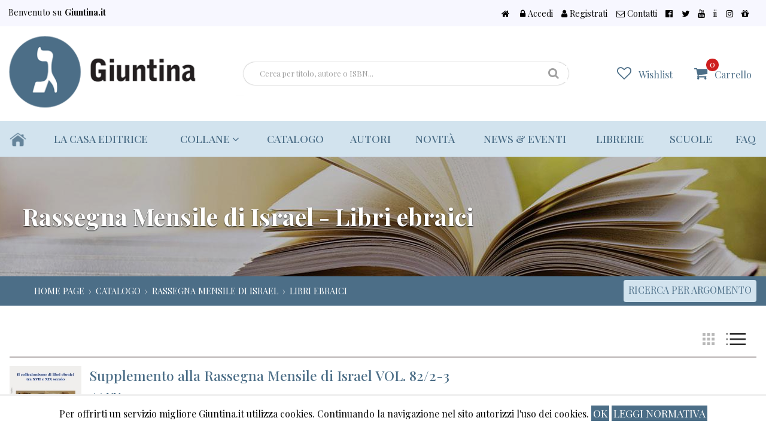

--- FILE ---
content_type: text/html;charset=utf-8
request_url: https://www.giuntina.it/catalogo/rassegna-mensile-di-israel/?Argomento=libri-ebraici
body_size: 22788
content:

<!doctype html>
<html xmlns="http://www.w3.org/1999/xhtml" lang="it">
<head>
<meta http-equiv="Content-Type" content="text/html; charset=utf-8" />
<meta charset="utf-8">
<title>Rassegna Mensile di Israel - Libri ebraici - Casa Editrice Giuntina</title>
<meta name="viewport" content="width=device-width, initial-scale=1" />
<meta name="description" content="La casa editrice La Giuntina, nata nel 1980, e specializzata in opere di argomento ebraico. Nel sito il catalogo dei titoli e la possibilita di comprare i libri on-line." />
<meta name="keywords" content="editrice la giuntina, ebrei, giuntina, ebraismo, cultura ebraica, ebraismo editoria, ebraismo libri, libri israele, libri israeliani, scrittori israeliani, scrittori ebrei, editore, shoah libri, olocausto libri, cabbala libri, editore Firenze, editori firenze, jewish books, jewish florence, parasha" />
<meta name="google-site-verification" content="eG0Van3KfvX39G27yBUY584KiWoHZNI1B0p75bVyCL8" />
<link rel="shortcut icon" href="https://www.giuntina.it/favicon.ico" />
<link rel="preconnect" href="https://fonts.googleapis.com/">
<link rel="preconnect" href="https://ajax.googleapis.com/">
<link rel="preconnect" href="https://fonts.gstatic.com/">
<link rel="preconnect" href="https://maxcdn.bootstrapcdn.com/">
<link rel="canonical" href="https://www.giuntina.it/catalogo/rassegna-mensile-di-israel/?Argomento=libri-ebraici" />
<base href="https://www.giuntina.it/" />
<style type="text/css">@charset "utf-8";.Volumi ul,.page-loader:before{-moz-transition:.3s;-o-transition:.3s;-webkit-transition:.3s}body,html{overflow-x:hidden}.autolorelink,a:link,a:visited{color:#4c6e87}#TopBtn,.page-loader.loaded:before{opacity:0}#Logo-Search form input,hr{padding-top:.5em;padding-bottom:.5em;width:100%}#TopBtn:hover,#searchsuggestions .closesearch{background-color:#4c6e87;cursor:pointer}#Main-Menu a,a.btnlinkall{font-weight:500;position:relative}#FooterMenu ul ul li:first-child a,#Main-Menu a:hover,a:active,a:hover,a:link,a:visited{text-decoration:none}#Main-Menu a,.Breadcrumb ol,a.allcollane{text-transform:uppercase}#Contenuto,#Logo-Cart ul>li>a,#Logo-Search,#Logo-Search form,#Main-Menu,#Main-Menu a,#Main-Menu a.userarea,a.btnlinkall,body .wrapper{position:relative}#HomeNews,#Percorsi{padding-bottom:20px;width:1320px}#MainPercorsi h3,#MainPercorsi p{line-height:1.5em;overflow:hidden;text-overflow:ellipsis}#Main-Menu .to-cart-home,#Main-Menu .to-en-language,#Main-Menu .to-it-language,#book.loaded:before,#controls input,#controls label,#page-number,.label__checkbox,.mobilemenucart,.mobilemenuicn,.mobilemenusearch,.tabs input,.tipolabelreg,aside,aside #FormPrezzo i::before{display:none}a:active,aside h2,aside i{color:#008081}#Logo-Cart,#Logo-Img,#Logo-Search,#MainVetrina li,.datoprezzo,aside .counter,aside i{vertical-align:middle}#MainCanali ul,.bibbie-dati,.volumi-dati{grid-row-gap:0px;grid-column-gap:0px}#CollaneBanner>div,#MainBanner>div,#book:before{background-size:cover;background-repeat:no-repeat}#CollaneBanner>div,#MainBanner>div,#MainCanali .mailcont,#MainCanali .telegram,#MainCanali .whatsapp,#book:before{background-repeat:no-repeat}#FooterMenu ul,#MainCanali ul,.bibbie-dati,.volumi-dati{grid-column-gap:0px}#Canali,#DatiGiuntina,#FooterMenu{max-width:100%!important;padding:10px 0}#CookiesPrinc,#Logo-Search form,#Logo-Search form input,#Main-Menu li.defsub div form,#searchsuggestions,.page-loader,body{background-color:#fff}#controls,.Breadcrumb{padding-top:1em;padding-bottom:1em}body{line-height:1.3}@media (min-width:992px){body{font-size:16px;line-height:1.4}}body,td,th{font-size:1em;color:#080808;font-family:'Playfair Display',sans-serif}body .wrapper{overflow:hidden;width:100%;max-width:100%;margin-right:auto;margin-left:auto}#Header-Content,#Logo-Content,#Main-Menu,#MainBanner,#MainEvidenza,#MainFineBanner,#MainHomeNews,#MainPercorsi,.Breadcrumb ol{max-width:1320px}.page-loader{position:fixed;width:100%;height:100%;overflow:hidden;z-index:999999}.page-loader:before{speak:none;font-style:normal;font-weight:400;font-variant:normal;text-transform:none;line-height:40px;-webkit-font-smoothing:antialiased;-moz-osx-font-smoothing:grayscale;content:' ';background-image:url('apple-touch-icon-72x72-precomposed.png');position:fixed;font-size:40px;left:50%;top:50%;z-index:999999;text-align:center;margin-left:-20px;margin-top:-20px;-webkit-animation:2s linear infinite fa-spin;animation:2s linear infinite fa-spin;color:#de1e1e;transition:.3s;height:72px;width:72px}/ .page-loader.loaded{width:0;left:0;opacity:0;-moz-transition:1s cubic-bezier(.8, .2, .2, .9);-o-transition:1s cubic-bezier(.8, .2, .2, .9);-webkit-transition:1s cubic-bezier(.8, .2, .2, .9);transition:1s cubic-bezier(.8, .2, .2, .9)}.clearall,hr{display:block;height:5px;clear:both}#Logo-Cart,#Logo-Img,#Logo-Search,#Main-Menu li{display:table-cell}body,html{max-width:100%!important}body{max-width:100%!important;margin:0}a:hover{color:#c30}button:focus,input:focus,select:focus,textarea:focus{outline:0}hr{max-width:100%;border:0 solid #4c6e87}.img-left,.img-right,a img,img{border-width:0}.img-left,.img-right,a img,a.allcollane,img{border-style:none}#searchsuggestions ul,aside ul,li,p{margin:0;padding:0}.img-right{float:right}.img-left{float:left}#Logo-Cart ul,#passwordDescription,.align-right{text-align:right}.align-left{text-align:left}#AreaUtenti,.Volumi ul.grid3x li,.align-center{text-align:center}.autolorelink{cursor:pointer;font-style:italic;font-size:1.1em}.autolorelinkvol{cursor:pointer;color:#4c6e87;font-style:italic;font-size:1.4em}a.btnlink{display:inline-block;width:250px;background:#4c6e87;border-radius:4px;color:#fff;font-size:1em;padding:.5em;margin-bottom:1em;margin-right:.5em;margin-left:.5em}a.btnlink2,a.btnlink3{color:#4c6e87;border-radius:4px;font-size:1em}a.btnlink2,a.btnlink3,a.btnlink4,a.btnlink5,a.btnlink6{width:calc(90% - 60px - .5em);padding:.8em .5em .8em 60px;margin-bottom:1em;display:inline-block;text-align:right}#Header-Content,#Logo-Content,a.btnlink2,a.btnlink3,a.btnlink4,a.btnlink5,a.btnlink6{margin-right:auto;margin-left:auto}a.btnlink i{font-size:1.7em}a.btnlink2{background:url(images/bg-bibbie.jpg) .5em center no-repeat #d2e3ee;float:right}a.btnlink3{background:url(images/bg-talmud.jpg) .5em center no-repeat #d2e3ee}#TopBtn:hover::after,a.allcollane:hover,a.btnlink4,a.btnlink5,a.btnlink6,a.btnlinkall:hover:before{color:#d2e3ee}a.btnlink4{background:url(images/bg-mail.png) .5em center no-repeat #4c6e87;border-radius:4px;font-size:1em}a.btnlink5{background:url(images/bg-argbibbie.jpg) .5em center no-repeat #4c6e87;border-radius:4px;font-size:1em}a.btnlink6{background:url(images/bg-torah.jpg) .5em center no-repeat #4c6e87;border-radius:4px;font-size:1em}a.allcollane,a.btnlinkall{border-radius:4px;background:#d2e3ee;font-size:1em;width:auto}a.btnlinkall{display:inline-block;color:#4c6e87;padding:.8em .8em .8em 3em;text-align:left;float:right;margin:5px auto 10px;transition:.2s ease-in-out}a.btnlinkall:before{font-size:1.6em;font-family:FontAwesome;content:"\f07a";font-weight:400;position:absolute;left:.4em;top:.2em;transition:.2s ease-in-out}a.btnlinkall:hover{background:#4c6e87;color:#d2e3ee}a.allcollane{font-family:"Playfair Display",sans-serif;height:25px;text-align:center;display:block;color:#4c6e87;cursor:pointer;position:absolute;right:0;top:-43px;padding:6px 8px}a.allcollane:hover{background:#5b83a1}#passwordStrength{height:4px;display:block;float:right;width:100%;margin-bottom:1em}#ErroriDiv{display:block;background-color:#faefef;border:1px solid #be5c5c;padding:10px;font-size:1em;margin-bottom:15px}#map{width:100%;height:400px;background-color:grey}.strength0{width:250px;background:#ccc}.strength1{width:50px;background:red}.strength2{width:100px;background:#ff5f5f}.strength3{width:150px;background:#56e500}.strength4{background:#4dcd00;width:200px}.strength5{background:#399800;width:250px}#TopBtn{display:inline-block;background-color:#d2e3ee;width:50px;height:50px;text-align:center;border-radius:25px;position:fixed;bottom:10px;right:10px;transition:background-color .3s,opacity .5s,visibility .5s;visibility:hidden;z-index:1000}#TopBtn::after{content:"\f077";font-family:FontAwesome;font-weight:400;font-style:normal;font-size:2em;line-height:50px;color:#4c6e87}#TopBtn.show{opacity:1;visibility:visible}header{display:block;width:100%;background-color:#f7f7ff}#Header-Content{display:block;height:44px;width:100%;font-size:.9em}#Header-Sin{display:block;float:left;line-height:40px;margin-left:1em}#Header-Des{display:block;float:right;line-height:44px;margin-right:1em}#Header-Des a{padding-right:1em;color:#000}#Logo{clear:both;display:block;width:100%;height:158px;background:#fff}#Logo-Content{display:table;width:100%;height:158px}#Logo-Img{width:31.8%;max-width:420px}#Logo-Img img{width:100%!important;height:auto}#Logo-Search form{display:block;width:auto;border:1px solid #fff;border-radius:20px;max-width:560px;margin:0 auto;padding:.3em .3em .3em 1.5em;-webkit-box-shadow:0 0 2px 0 rgba(64,64,64,.5);-moz-box-shadow:0 0 2px 0 rgba(64,64,64,.5);box-shadow:0 0 2px 0 rgba(64,64,64,.5)}#Logo-Search form input{border:none;color:#9f9f9f;font-family:'Playfair Display',sans-serif;font-size:.8em}#Logo-Search form button{padding-top:.1em;border:none;background-color:transparent;cursor:pointer;position:absolute;height:100%;right:.5em;top:0;display:table-cell;vertical-align:middle}#Logo-Search form button:before{font-family:FontAwesome;font-size:1.2em;display:block;content:"\f002";z-index:202;color:#9f9f9f;text-align:center;width:1em;cursor:pointer}#Logo-Cart{width:330px}#Logo-Cart ul>li{display:inline-block;padding:.5em;margin-right:1em}#HomeNews,#Main-Menu,#MainBanner,#MainConsigliati,#MainEvidenza,#MainFineBanner,#MainHomeNews,#MainPercorsi,#MainVetrina,#MainVetrina li a,#Vetrina,.Breadcrumb{margin-right:auto;margin-left:auto}#Logo-Cart .pref:before{font-family:FontAwesome;content:"\f08a";font-size:1.5em;padding-right:.5em}#Logo-Cart .cart:before{font-family:FontAwesome;content:"\f07a";font-size:1.5em;padding-right:.5em}#Main-Menu,#Main-Menu .userdiv .registratibtn,#Main-Menu li.defsub div.userdiv{font-family:'Playfair Display',sans-serif}#Logo-Cart span{background-color:#ce1e1e;color:#fff;position:absolute;width:21px;height:21px;line-height:19px;left:20px;top:12%;text-align:center;font-size:14px;-moz-border-radius:100%;-webkit-border-radius:100%;border-radius:100%}#searchsuggestions{position:absolute;width:100%;margin-left:0;margin-top:10px;z-index:999;border:1px solid #fff;border-radius:20px;-webkit-box-shadow:0 0 2px 0 rgba(64,64,64,.5);-moz-box-shadow:0 0 2px 0 rgba(64,64,64,.5);box-shadow:0 0 2px 0 rgba(64,64,64,.5)}#MainBanner,nav{background:#d2e3ee}#searchsuggestions h2{font-size:1em;border:0 solid}#searchsuggestions a{margin:.5em;padding:5px;border-bottom:1px solid #f0f0f0;display:block;font-size:.9em;color:#4c6e87}#searchsuggestions li:last-child a{border-bottom-width:0}#searchsuggestions .img-schedalibro{max-width:80px;height:auto!important;float:left;padding-right:1em;padding-bottom:1em}#searchsuggestions div{color:#ababab;margin:.5em;padding:5px;font-size:.9em}#searchsuggestions .closesearch{position:absolute;display:inline-block;content:" ";font-weight:400;font-style:normal;width:16px;height:16px;text-align:center;-webkit-mask:url('images/close-icon.svg') no-repeat 50% 50%;mask:url('images/close-icon.svg') no-repeat 50% 50%;-webkit-mask-size:cover;mask-size:cover;right:0}#Main-Menu .ricercadiv,#Main-Menu .userdiv,#Main-Menu li.defsub div{width:260px;margin-left:-25px;background-color:#f0f0f0;visibility:hidden;opacity:0}nav{display:block;width:100%;clear:both}#Main-Menu{width:100%;font-size:1.1em}#Contenuto,.Breadcrumb,main{max-width:100%;clear:both}#Main-Menu ul,li{margin:0;padding:0;list-style-type:none}#Main-Menu ul{display:table;width:100%;margin:0;padding:0}#Main-Menu li{width:auto;margin:0;padding:0}#Main-Menu li.defsub div{position:absolute;z-index:300;-webkit-transform:translateY(30px);-moz-transform:translateY(30px);-ms-transform:translateY(30px);-o-transform:translateY(30px);transform:translateY(30px);-webkit-transition:.1s ease-in-out;-moz-transition:.1s ease-in-out;-ms-transition:.1s ease-in-out;-o-transition:.1s ease-in-out;transition:.1s ease-in-out}#ArgFilter,aside{background:#dce9f2}#Main-Menu li:hover.defsub div{visibility:visible;opacity:1;-webkit-transform:translateY(0);-moz-transform:translateY(0);-ms-transform:translateY(0);-o-transform:translateY(0);transform:translateY(0)}#Main-Menu li.defsub div .submenu{background-color:#c9ddee;margin:0;padding:0;font-size:.9em;border-bottom:2px solid #4c6e87}#Main-Menu li.defsub div .submenu ul{list-style-type:none;font-weight:400;display:block;margin:3% 0}#Main-Menu li.defsub div .submenu li{float:none;display:block;margin:0;padding:0 3%}#Main-Menu li.defsub div .submenu li a{float:none;text-align:left;margin:0;height:1.3em;line-height:1.3em;padding:10px;font-weight:300;border:none;background-color:#c9ddee}#Main-Menu li.defsub div .submenu li a.newitem{background-image:url(images/topnew.png);background-repeat:no-repeat;background-position:right center}#Main-Menu li.defsub div .submenu li a:hover{background-color:#c9ddee}#Main-Menu li.defsub div li.defsubins:after{display:block;font-family:FontAwesome;content:"\f105";position:absolute;right:8px;margin-top:-36px;font-size:1.2em}#Main-Menu li.defsub div li.defsubins div{width:260px;position:absolute;z-index:350;margin-top:-45px;margin-left:250px;background-color:#c9ddee;visibility:hidden;opacity:0;-webkit-transform:translateX(30px);-moz-transform:translateX(30px);-ms-transform:translateX(30px);-o-transform:translateX(30px);transform:translateX(30px);-webkit-transition:.1s ease-in-out;-moz-transition:.1s ease-in-out;-ms-transition:.1s ease-in-out;-o-transition:.1s ease-in-out;transition:.1s ease-in-out}#Main-Menu li.defsub div li:hover.defsubins div{visibility:visible;opacity:1;-webkit-transform:translateX(0);-moz-transform:translateX(0);-ms-transform:translateX(0);-o-transform:translateX(0);transform:translateX(0)}#Main-Menu li.defsub div li.defsubins div .submenu{background-color:#c9ddee;margin:0;padding:0;font-size:.9em;border-bottom:none}#Main-Menu li.defsub div form{margin:0;padding:3% 0;border-right:1px solid #f0f0f0;border-bottom:1px solid #f0f0f0;border-left:1px solid #f0f0f0;box-shadow:0 5px 5px #f0f0f0;-webkit-box-shadow:0 5px 5px #f0f0f0;-moz-box-shadow:0 5px 5px #f0f0f0;font-size:.8em}#Main-Menu a{display:block;line-height:30px;margin:0 2px;padding:13px .5em;color:#4c6e87;background:0 0;white-space:nowrap;text-align:center;border-top:2px solid transparent;border-bottom:2px solid transparent}#Main-Menu li.a-hover>a{background:#dce9f2;border-color:rgba(255,255,255,.15);text-decoration:none;border-top:2px solid #4c6e87}#Main-Menu li.homepage{width:60px}#Main-Menu li.homepage a:before{position:absolute;display:inline-block;content:" ";font-weight:400;font-style:normal;left:13px;width:30px;height:30px;text-align:center;background-color:#4c6e87;-webkit-mask:url('images/Home_icon_black.png') no-repeat 50% 50%;mask:url('images/Home_icon_black.png') no-repeat 50% 50%;-webkit-mask-size:cover;mask-size:cover}#Main-Menu a.userarea{padding-right:35px}#Main-Menu a.userarea:before{font-family:FontAwesome;content:"\f007";display:block;position:absolute;height:22px;width:24px;margin-left:0;margin-top:0;font-size:1.2em;color:#008081;text-align:center;-moz-transition:.4s;-webkit-transition:.4s;-o-transition:.4s;transition:.4s;right:4px}#FooterMenu a,#Main-Menu a.userarea:hover:before,#Main-Menu li.a-hover a.userarea:before,.Breadcrumb a{color:#fff}#Main-Menu .userdiv{right:0;position:absolute;padding-top:0;z-index:200;-moz-transition:visibility,opacity .4s linear;-webkit-transition:visibility,opacity .4s linear;-o-transition:visibility,opacity .4s linear;transition:visibility,opacity .4s linear}#Main-Menu .userdiv .registratibtn{display:block;font-size:.8em;height:1.5em;margin:5px;padding:0 25px;line-height:1.5em}#Main-Menu li.defsub div.userdiv{margin-left:-145px}#Main-Menu .ricercadiv{right:0;position:absolute;padding-top:6px;z-index:200;-moz-transition:visibility,opacity .4s linear;-webkit-transition:visibility,opacity .4s linear;-o-transition:visibility,opacity .4s linear;transition:visibility,opacity .4s linear}#Main-Menu .ricercadivvis,#Main-Menu li.a-hover .ricercadiv{visibility:visible;opacity:1}#Main-Menu li.defsub div.ricercadiv{margin-left:-75px}#Main-Menu .userdiv .carrello:before,#Main-Menu .userdiv .logout:before,#Main-Menu .userdiv .promocode:before,#Main-Menu .userdiv .settings:before,#Main-Menu .userdiv .storico:before,#Main-Menu .userdiv .wishinglist:before{margin:0;right:8px;text-align:center}main{display:block;width:100%}#Contenuto{width:100%}#MainBanner{display:block;clear:both;margin-top:21px;width:100%;height:460px}#MainBanner>div{background-position:center center;position:absolute;top:0;left:0;width:100%;min-height:460px;border-radius:4px;cursor:pointer}#HomeNews,#Percorsi,#Vetrina{background:#fff}#MainBanner .mainbanner-pager{display:block;position:absolute;bottom:1em;text-align:center;z-index:203;width:100%}#MainBanner .mainbanner-pager span{display:inline-block;color:#bdc4ca;font-size:3em;cursor:pointer}#Evidenza h2 span,#HomeNews h2 span,#MainBanner .mainbanner-pager .cycle-pager-active,#Percorsi h2 span,.ricercarange:hover:before{color:#4c6e87}.Breadcrumb{display:block;width:100%;background:#4c6e87;font-size:.9em}.Breadcrumb ol{display:block;width:100%;margin:0 auto;clear:both;text-align:left;list-style:none;padding:0}#LetterFilter ul>li,#MainConsigliati li,#MainConsigliati li a,#MainHomeNews li,#MainPercorsi li,#MainVetrina li,#MainVetrina li a,#pagination ul>li,.Breadcrumb ol li,.Volumi li,aside .counter{display:inline-block}.Breadcrumb ol li{margin:0;padding:0;width:auto;white-space:nowrap}.Breadcrumb ol li:first-child{padding-left:2em}.Breadcrumb ol li:last-child{white-space:normal}.Breadcrumb ol li:before{content:"›";padding-right:3px;padding-left:3px;color:#fff}.Breadcrumb ol li:first-child:before{content:"";padding-right:0}#Vetrina{margin-top:5px;display:block;clear:both;width:1320px;max-width:100%!important}#Vetrina h3{font-weight:400;margin:0;padding:0;font-size:.9em}#Vetrina h2{font-weight:500;margin:0;padding:5px 0 0;font-size:1.7em}#ConsBtn,#VetrinaBtn{display:block;width:auto!important;float:right;text-align:left;margin-bottom:10px}#ConsBtn button,#HomeNewsBtn button,#PercorsiBtn button,#VetrinaBtn button{display:block;margin-right:15px;margin-top:5px;padding:10px 15px;border:1px solid #dbdbdb;border-radius:24px;float:left;background:#fff;font-family:'Playfair Display',sans-serif;font-size:.9em;cursor:pointer}#HomeNewsBtn button.btnTutti,#PercorsiBtn button.btnTutti,#VetrinaBtn button.btnTutti{padding-right:25px;padding-left:25px}#MainConsigliati,#MainVetrina{border-top:1px solid #dbdbdb;padding-top:5px;padding-bottom:5px;width:100%;overflow:hidden;max-width:1320px;position:relative}#MainVetrina li a div:after,#MainVetrina li a div:before{display:block;top:-5px;width:0;height:0;border-style:solid;position:absolute;content:" "}#MainConsigliati>ul,#MainVetrina ul{list-style:none;margin:0;padding:2% 10px;width:calc(100% - 20px);white-space:nowrap;overflow:hidden}#MainEvidenza ul,#MainFineBanner ul,#MainHomeNews ul{margin:1.2% 0;list-style:none}#MainHomeNews li,#MainHomeNews ul ul li{padding:25px;position:relative;border:0;cursor:pointer;vertical-align:top}#MainVetrina li{text-align:center;cursor:pointer;height:100%;margin:0;border:0;padding:0;width:20%}#MainVetrina li a{position:relative;width:auto!important;white-space:nowrap;max-width:94%}#MainConsigliati li a img,#MainVetrina li a img{width:auto!important;max-width:90%;transition:.2s ease-in-out;padding-top:10px}#MainVetrina li a div{font-family:'Roboto Condensed',sans-serif;position:absolute;z-index:401;width:calc(100% + 14px);top:50%;margin:0;padding:8px;left:-15px;display:block;background:#4c6e87;color:#fff;white-space:normal;font-size:1.2em;text-align:left;transition:.2s ease-in-out;opacity:0;transform:translateY(-50%)}#MainVetrina li a p.rosso{background:#7b0f0f;color:#fff}#MainVetrina li a p.bluscuro{background:#173461;color:#fff}#MainVetrina li a p.giallo{background:#d2b83f;color:#000}#MainVetrina li a p.verde{background:#149930;color:#fff}#MainVetrina li a:hover div{opacity:1}#MainVetrina li a div:before{left:0;border-width:0 0 5px 5px;border-color:transparent transparent #193347}#MainVetrina li a div:after{right:0;border-width:5px 0 0 5px;border-color:transparent transparent transparent #193347}#MainEvidenza h3,#MainPercorsi h3{border-bottom:1px solid #fff;width:96%;padding:4px 0;display:block;text-transform:uppercase}#MainVetrina li a:hover img{transform:scale(1.2);z-index:400}#MainConsigliati li:last-child,#MainPercorsi li:last-child,#MainVetrina li:last-child{margin-right:0}#Evidenza{display:block;clear:both;margin-top:5px;padding-top:10px;padding-bottom:10px;width:100%;max-width:100%!important;background:#f6f6f6}#Evidenza h2,#HomeNews h2,#Percorsi h2{text-align:center;text-transform:uppercase;font-weight:500;font-size:2em}#MainEvidenza ul{padding:0;display:grid;grid-row-gap:16px;grid-column-gap:16px;grid-template-columns:calc(50% - 8px) calc(50% - 8px)}#MainEvidenza li,#MainFineBanner li{cursor:pointer;margin:0;border:0;padding:0;vertical-align:top;color:#fff}#MainEvidenza li a,#MainPercorsi li a{color:#fff;padding-bottom:.5em;display:block}#MainEvidenza li a img,#MainFineBanner li a img,#MainPercorsi li a img,.bibbie-img img{width:100%;max-width:100%;height:auto!important}#MainEvidenza h3{margin:0 auto;font-size:1.25em}#MainEvidenza p{display:block;width:96%;margin:0 auto;padding:4px 0}#HomeNews{display:block;clear:both;max-width:100%!important}#HomeNewsBtn{display:block;width:auto!important;float:right;text-align:left}#MainHomeNews,#MainPercorsi{border-top:1px solid #dbdbdb;margin-top:5px}#MainHomeNews ul{padding:0;width:100%;white-space:nowrap;overflow:hidden}#MainHomeNews li{margin:1%;color:#000;width:calc(31.33% - 50px);-webkit-box-shadow:0 0 7px 3px rgba(0,0,0,.1);-moz-box-shadow:0 0 7px 3px rgba(0,0,0,.1);box-shadow:0 0 7px 3px rgba(0,0,0,.1);font-size:.9em;white-space:normal}#MainHomeNews ul ul{display:grid;grid-column-gap:20px;padding-right:10px;padding-left:10px;grid-template-columns:repeat(3,calc(33.3% - 15px))}#MainHomeNews ul ul li{margin:0;color:#000;-webkit-box-shadow:0 0 7px 3px rgba(0,0,0,.1);-moz-box-shadow:0 0 7px 3px rgba(0,0,0,.1);box-shadow:0 0 7px 3px rgba(0,0,0,.1);font-size:.9em}#MainHomeNews li a{color:#000}#MainHomeNews h3{display:block;margin-top:0;margin-bottom:0;padding:4px 8px;font-size:1.2em;font-weight:500}#MainHomeNews p{display:block;margin-top:0;margin-bottom:36px;padding:4px 8px 16px}#MainHomeNews .finenews{position:absolute;border-top:1px solid #000;bottom:1.5em;height:2em;display:block;left:25px;right:25px;font-size:1.2em}#MainHomeNews .finenews .datanews{padding-top:.2em;float:left;width:30%}#MainHomeNews .finenews .commnews{padding-top:.2em;float:right;width:30%;text-align:right}#Percorsi{display:block;clear:both;max-width:100%!important;margin-left:auto;margin-right:auto;position:relative}#CollaneBanner,#CollaneBanner div .bannerinfo,#ContenutoFull,#ContenutoPage,#ContenutoPage.isopen{max-width:1320px;margin-left:auto;margin-right:auto}#PercorsiBtn{display:block;width:auto!important;position:absolute;right:0;text-align:left}#ArgFilter,#ContenutoFull,#ContenutoPage,.ricercarange,aside li{position:relative}#MainPercorsi ul{list-style:none;margin:0;padding:1.2% 0;width:calc(100%);white-space:nowrap;overflow:hidden}#MainPercorsi li{text-align:left;cursor:pointer;height:100%;margin:0 16px 0 0;border:0;padding:0;vertical-align:top;width:calc(50% - 8px);white-space:normal}#MainPercorsi h3{margin:0 auto;font-size:1.25em;height:1.5em}#MainPercorsi p{display:block;width:96%;margin:0 auto;padding:4px 0;font-size:1.1em;font-style:italic;white-space:nowrap}#MainFineBanner ul{padding:0;display:grid;grid-row-gap:2px;grid-column-gap:2px;grid-template-columns:repeat(4,calc(25% - 2px));width:100%}#MainFineBanner li a{color:#fff;padding-bottom:.5em;display:block;position:relative}#MainFineBanner li a p{position:absolute;display:block;z-index:201;font-size:1.9em;color:#fff;text-shadow:0 1px 2px rgba(0,0,0,.86);bottom:1.2em;left:.6em;font-weight:700}#ContenutoPage{display:grid;width:100%;grid-template-columns:auto 0px 0px;clear:both}#ContenutoPage.isopen{display:grid;width:100%;grid-template-columns:auto 0px 20%;clear:both}#ContenutoFull{display:grid;width:100%;clear:both}#ArgFilter{cursor:pointer;visibility:hidden;opacity:0}#ArgFilter:after{display:block;position:absolute;top:5px;font-family:FontAwesome;content:"\f03b";color:#4c6e87;font-size:1.2em;width:100%;text-align:center}aside{text-align:left;padding:1em;font-size:.9em;visibility:hidden;opacity:0}#ContenutoPage.isopen aside{visibility:visible;opacity:1;display:block}#ContenutoPage.isopen #ArgFilter{border-right:1px solid #4c6e87}#ContenutoPage.isopen #ArgFilter:after{content:"\f03c"}aside h2{font-weight:600;font-size:1.5em}aside li{padding:0;margin:0}aside a{display:block}aside i{font-size:1.7em;padding-right:.2em;padding-left:0}#CollaneBanner div .bannerinfo h1,section h1{font-size:2.5em;font-weight:700;text-overflow:ellipsis;font-style:normal;overflow:hidden}aside #range{width:94%;margin-left:3%}aside .counter{position:absolute;right:0;font-size:.8em;top:0;background:#a6ceea;border-radius:10%;padding-top:.1em;padding-bottom:.3em;margin-top:.2em;-moz-transition:.4s;-webkit-transition:.4s;-o-transition:.4s;transition:.4s;min-width:2em;text-align:center;color:#4c6e87}#FooterMenu,#controls,.ricercarange,a.anteprimaurl{background:#4c6e87}aside li.active .counter{background:#4c6e87;color:#a6ceea}.ricercarange{outline:0;display:block;padding-top:.5em;padding-bottom:.5em;margin:0;transition:.3s;border:1px solid #4c6e87;border-radius:2px;color:#fff;line-height:normal;font-family:inherit;font-size:inherit;line-height:inherit;-webkit-appearance:none;-moz-appearance:none;width:100%;text-align:right;text-transform:uppercase;cursor:pointer;-moz-transition:.3s;-o-transition:.3s;-webkit-transition:.3s}.Volumi .Librigroup .grid,.Volumi .Librigroup .list{margin-right:18px;font-size:0px;height:22px;border:none;float:left;cursor:pointer}.ricercarange:hover{background:#d2e3ee;color:#4c6e87}.ricercarange:focus{border-color:#1a70ff}.Volumi ul.grid1x,.Volumi ul.grid2x,.Volumi ul.grid3x{border-top:2px solid #b7b2b2}.ricercarange:before{position:absolute;top:.05em;left:10px;color:#fff;font-family:FontAwesome;content:"\f002";font-size:1.5em}#CollaneBanner{display:block;width:100%;min-height:200px}#CollaneBanner>div{background-position:center center;position:absolute;top:0;left:0;width:100%;min-height:200px}#CollaneBanner>div:before{display:block;content:" ";position:absolute;top:0;left:0;width:100%;min-height:200px;background:hsla(0,0%,0%,.1);z-index:200}#CollaneBanner div .bannerinfo{position:relative;display:block;z-index:201;font-size:1em;color:#f9f9f9;width:100%;text-shadow:0 1px 2px rgba(0,0,0,.86)}#CollaneBanner div .bannerinfo h1{color:#fff;padding:1.8em 0 .2em;margin:0 auto;white-space:nowrap;width:94%}#CollaneBanner div .bannerinfo p{font-size:1.1em}.display_tablecell p,.display_tablecell ul,section{padding:1em}section h1{color:#4c6e87;padding:10px 0 1.2em;margin:0;text-align:center;max-width:100%;display:block}#pagination,section h2{font-size:1.5em;text-align:center}section h1.nopadb{padding-bottom:.2em}section h2{font-weight:700;color:#4c6e87;font-style:normal;padding:10px 0 .2em;margin:0;text-overflow:ellipsis;overflow:hidden;max-width:100%;display:block}section p{text-align:justify}#FooterMenu img,.data>canvas,.libraio-img img,.volumi-img img,section img{max-width:100%;height:auto!important}.Volumi{display:block;width:100%;margin-top:1em;font-size:.9em;clear:both}.Newsgrid,.Newsgrid p{font-size:1em!important}.Volumi .Librigroup{float:right}.Volumi .Librigroup span{font-size:2em;color:#5d5d5d}.Volumi .Librigroup .grid{width:22px;text-align:center;background:url(images/grid_list.png) 0 1px no-repeat;background-position-x:0px;background-position-y:1px}.Volumi .Librigroup .grid.active,.Volumi .Librigroup .grid:hover{background-position:0 -27px}.Volumi .Librigroup .list{width:32px;text-align:center;background:url(images/grid_list.png) 100% 1px no-repeat}.Volumi .Librigroup .list.active,.Volumi .Librigroup .list:hover{background-position:100% -27px}.Volumi ul{transition:.3s}.Volumi li{position:relative;overflow:hidden;-moz-transition:.3s;-o-transition:.3s;-webkit-transition:.3s;transition:.3s}.Volumi ul.grid2x{display:grid;grid-template-columns:repeat(2,calc(50% - 10px));margin:0;padding:1em 0;align-items:initial;width:100%;max-width:100%;grid-row-gap:20px;grid-column-gap:20px}.Volumi ul.grid1x,.Volumi ul.grid4x{display:grid;margin:0;align-items:initial;grid-row-gap:20px;grid-column-gap:20px;padding:1em 0;width:100%;max-width:100%}.Volumi ul.grid1x{grid-template-columns:repeat(1,100%)}.Volumi ul.grid4x{grid-template-columns:repeat(5,calc(20% - 16px))}.Volumi ul.grid3x,.volumi-dati{margin:0;align-items:initial;display:grid}.Volumi ul.grid3x{grid-template-columns:repeat(3,calc(33% - 10px));padding:1em 0;width:100%;max-width:100%;grid-row-gap:15px;grid-column-gap:15px}.Volumi ul.grid4x li{cursor:pointer;position:relative}.Volumi ul.grid2x .img-schedalibro{float:left;padding-right:1em;padding-bottom:.8em}.Volumi ul.grid1x .img-schedalibro{max-width:120px;height:auto!important;float:left;padding-right:1em;padding-bottom:.8em}.Volumi ul.grid4x .img-schedalibro{width:100%;height:auto!important;display:block}.Volumi h2{margin:0;padding:0 0 6px;font-size:1.6em;font-weight:500;text-align:left}.Volumi .novita{background-color:#d01818;height:100px;left:-50px;position:absolute;top:-50px;width:100px;-webkit-transform:rotate(-45deg)}.Volumi .novita span{color:#fff;font-size:1.005em;left:33px;top:73px;position:absolute;width:80px;text-transform:uppercase}.Volumi .titolo-autori{font-style:italic;font-size:1.15em;display:block;padding-bottom:10px}.Volumi ul.grid4x h2{font-style:italic;font-size:1.4em;display:block;padding-bottom:10px;color:#fff;position:absolute;bottom:1em;left:1em;width:calc(100% - 2em);text-align:center}.Volumi ul.grid4x li:before{display:block;content:" ";position:absolute;bottom:0;left:0;width:100%;height:120px;background:#000;background:linear-gradient(0deg,#000 0,#000 30%,rgba(0,0,0,0) 100%)}.Volumi ul.grid4x li.noimg h2{font-style:italic;font-size:1.4em;display:block;padding-bottom:10px;color:#4c6e87;position:absolute;bottom:1em;left:1em;width:calc(100% - 2em);text-align:center}.Volumi ul.grid4x li.noimg:before{display:block;content:" ";position:absolute;bottom:0;left:0;width:100%;height:80px;background:0 0}.Volumi ul.grid4x .titolo-autori{font-style:italic;font-size:1em;padding-bottom:5px}.Volumi p{font-size:.94em}.Volumi .librilink{display:block;padding-right:1em;position:relative;margin-top:.5em}.non_disp_btn:before,.quantity span.q_dec:before,.quantity span.q_inc:before{margin-top:-3px;font-family:FontAwesome}.Volumi .librilink:after{position:absolute;top:.05em;right:0;color:#4c6e87;font-family:FontAwesome;content:"\f105";font-size:1em}#LetterFilter{display:block;text-align:center}#LetterFilter ul,#pagination ul{text-align:center;padding-left:3em;padding-right:3em;border-top:1px solid #000;padding-top:.5em;display:inline-block}#LetterFilter ul>li{margin:0 auto;padding:0 .5em;text-transform:uppercase}#pagination{display:block;width:auto;margin-left:auto;margin-right:auto}#pagination ul>li{margin:0 auto;padding:0 .5em}#pagination .pagattivo{color:#ae1717;font-weight:500}#AutoriMain,#BibbieMain,#VolumiMain{padding:1.7em 0}.volumi-img{float:left;width:30%;text-align:center}.volumi-dati{float:right;width:68%;grid-template-columns:62% 38%;padding:0}.volumi-dati .volumi-des{text-align:right;color:#797979;position:relative;padding-bottom:72px}.volumi-dati :first-child,.volumi-dati :last-child{grid-column:span 2}.volumi-dati h1{font-size:2.647em;line-height:1.3em;font-weight:400;margin-bottom:0;margin-top:-11px;color:#4c6e87;text-overflow:unset;white-space:normal;text-align:left;padding-bottom:.1em}.volumi-cons{clear:both;padding-top:2em}.volumi-cons h3{font-weight:500;margin:0;padding:5px 0 0;font-size:1.7em;color:#4c6e87}#MainConsigliati li{text-align:center;cursor:pointer;height:100%;margin:0;border:0;padding:0;vertical-align:top;width:20%}#MainConsigliati li a{position:relative;width:auto!important;margin-left:auto;margin-right:auto;white-space:normal;max-width:94%}.libraio-img{float:left;width:25%;text-align:center}.libraio-dati{float:right;width:74%}.autori-img,.bibbie-img{float:left;width:20%;text-align:center}.bibbie-dati{float:right;width:78%;display:grid;grid-template-columns:68% 32%;margin:0;padding:0;align-items:initial}.datoprezzo,.price,.pricenorm{display:inline-block}.label__check,a.anteprimaurl{-webkit-box-align:center;-webkit-transition:border .3s}.bibbie-dati .bibbie-des{text-align:right;color:#797979;position:relative}.autori-img img{width:100%;max-width:100%;height:auto!important;padding-bottom:.5em}.autori-dati{float:right;width:78%;padding-bottom:.5em}.libraio-dati h2{padding-top:0;padding-bottom:15px}.datoprezzo{width:100%;height:2em;line-height:2em}.price,.pricenorm,.testoprezzo{vertical-align:text-top}.pricenorm{font-size:1em;font-weight:400;margin-top:-2px}.price{font-size:1.5em;font-weight:500;color:#de3241;margin-top:-4px}.cart{padding-top:1.5em;padding-bottom:1.5em;overflow:hidden}.quantity{margin:0 .5em 0 0;width:5em;height:2.25em;position:relative;float:left;font-weight:400;color:#222;padding:0;clear:both}.quantity span{display:block;position:absolute;z-index:1;right:0;width:1.5em;height:50%;text-align:center;line-height:.85em;cursor:pointer;background-color:#4c6e87}a.anteprimaurl,a.scaricagratisurl{width:auto!important;height:1.8em;padding:.2em .5em 0}.quantity span.q_inc{top:0}.quantity span.q_dec{bottom:0;border-top:1px solid #fff}.quantity span.q_inc:before{content:"\f106";font-size:.9em;color:#fff}.quantity span.q_dec:before{content:"\f107";font-size:.9em;color:#fff}.text-qty{width:100%;height:100%;padding-right:0;box-sizing:border-box;text-align:center;background-color:#f5f5f4;border:1px solid #f5f5f4;font-size:1.08em}.add_to_cart,.add_to_preord{margin:0 0 4px 4px;border:0}.add_to_cart,.add_to_preord,.non_disp_btn{padding:.65em 1.65em;font-size:.875em;line-height:1.3em;cursor:pointer;font-family:'Playfair Display',sans-serif;color:#fff;display:inline-block;font-weight:700;text-align:center;text-transform:uppercase}.text-qty:focus{border-color:#4c6e87}.add_to_cart{border-radius:3px;background-color:#4c6e87}.add_to_cart:before,.add_to_preord:before{font-family:FontAwesome;content:"\f07a";font-size:1.5em;color:#fff;margin-top:-3px;padding-right:.5em}.add_to_cart:hover{background-color:#3b586d}.add_to_preord{border-radius:3px;background-color:#3db137}.add_to_preord:hover{background-color:#289323}.non_disp_btn{margin:1em 0;border:0;border-radius:3px;background-color:#982830}.non_disp_btn:before{content:"\f05e";font-size:1.5em;color:#fff;padding-right:.5em}.non_disp_btn:hover{background-color:#c63641}.dativolume{color:#797979}.mainlabel{display:inline-block;width:100%}.labelvol{display:block;float:left;margin-right:1em;margin-bottom:1em;text-align:center}.label__check,a.anteprimaurl,a.scaricagratisurl{margin-left:auto;margin-right:auto;vertical-align:middle;cursor:pointer}.label__check{display:inline-block;border-radius:50%;border:5px solid rgba(0,0,0,.1);background:#fff;width:2em;height:2em;display:-webkit-box;display:flex;align-items:center;-webkit-box-pack:center;justify-content:center;transition:border .3s}#AreaUtenti li,.scontobadge,.tabs label,a.anteprimaurl,a.scaricagratisurl{display:inline-block}.label__check i.icon{opacity:.2;color:transparent;-webkit-transition:opacity .3s .1s;transition:opacity .3s .1s;-webkit-text-stroke:3px rgba(0,0,0,0.5)}.label__check:hover{border:5px solid rgba(0,0,0,.2)}.label__checkbox:checked+.label__text .label__check{background:#00d478}.label__checkbox:checked+.label__text .label__check .icon{opacity:1;color:#fff;-webkit-text-stroke:0}a.anteprimaurl{border-radius:21px;border:5px solid rgba(0,0,0,.1);align-items:center;-webkit-box-pack:center;justify-content:center;transition:border .3s;color:#fff}a.scaricagratisurl{border-radius:21px;border:5px solid rgba(0,0,0,.1);background:#00be6c;-webkit-box-align:center;align-items:center;-webkit-box-pack:center;justify-content:center;-webkit-transition:border .3s;transition:border .3s;color:#fff}.scontobadge{background:#de3241;color:#fff;padding:1px 4px;border-radius:3px;font-family:'Roboto Condensed',sans-serif;font-size:.9em;margin-left:.5em;vertical-align:middle;line-height:1.5em}.tabs{margin:1em auto 0;width:100%;position:relative;clear:both;border-top:1px solid #ddd}#AreaUtenti i,#Canali,#FooterMenu,#FooterMenu ul,#MainCanali,#MainDatiGiuntina,#MainNewsletter,#Newsletter,#controls,#controls #controlcont,.TitoliFAQ,.accordion{margin-right:auto;margin-left:auto}.tabs .content{display:block;width:100%;background:#fff;color:#373737}.tabs .content>div{display:none;padding:0}.tabs ul{list-style:none;margin:0;padding:0}.tabs label{color:#008081;background-color:#f5f5f4;padding:.5em 1.2em;text-align:left;font-size:1.3em;margin-top:1em}.tabs label:hover{background-color:#4c6e87;color:#fff;cursor:pointer}.tabs label i{font-size:2em;padding-right:.2em;vertical-align:middle}.tabs input:checked+label{background-color:#4c6e87;color:#fff}#tab1:checked~.content #content1,#tab2:checked~.content #content2,#tab3:checked~.content #content3,#tab4:checked~.content #content4{display:block;background-color:#f5f5f4}.owl-carousel .item{width:100%;text-align:center;min-height:350px;display:flex;justify-content:center;align-items:center}.owl-carousel .item img{width:100%;height:auto!important}.display_table{width:100%;display:table;table-layout:fixed}.display_tablerow{width:100%;display:table-row}.display_tablecell{display:table-cell}.display_tablecell li{padding:.5em 0}.video-container{overflow:hidden;position:relative;width:calc(100% - 2em)}.video-container::after{padding-top:56.25%;display:block;content:''}.video-container iframe{position:absolute;top:1%;left:1%;width:98%;height:98%}#SocialMe{padding:1em 0 0;position:absolute;bottom:1em;right:0}.TitoliFAQ{width:100%;max-width:960px;font-size:1.1em;font-weight:700;color:#4c6e87}.accordion{background:#fff;margin-bottom:5px;border-bottom:1px solid #e9e9e9;width:100%;max-width:960px}.accordion .accordion_tab{padding:5px 5px 5px 1.2em;cursor:pointer;user-select:none;font-size:1em;font-weight:500;position:relative;color:#4c6e87}.accordion .accordion_tab:before{display:block;font-family:FontAwesome;content:"\f067";font-size:.8em;position:absolute;left:0;margin-top:.2em}.accordion .accordion_tab.active:before{content:"\f068"}.accordion .accordion_tab .accordion_arrow{position:absolute;top:50%;transform:translateY(-50%);right:20px;transition:.3s}.accordion .accordion_tab .accordion_arrow i{width:100%;height:100%}.accordion .accordion_tab.active .accordion_arrow{transform:translateY(-50%) rotate(180deg)}.accordion .accordion_content{padding:20px;border-top:1px solid #e9e9e9;transition:max-height .8s cubic-bezier(0, 1, 0, 1) -.1s;max-height:0;overflow:hidden;opacity:0;display:none}.accordion.active .accordion_content{padding:5px;max-height:9999px;transition-timing-function:cubic-bezier(0.5,0,1,0);transition-delay:0s;opacity:1;display:block;font-size:.9em}.accordion .accordion_content .accordion_item{margin-bottom:20px}.accordion .accordion_content .accordion_item p.item_title{font-weight:600;margin-bottom:10px;font-size:18px;color:#6adda2}#AreaUtenti ul{padding:.5em 0 0;list-style-type:none;clear:both;margin:25px 0 0;border-top:1px solid #000}#AreaUtenti li{padding:2em 0 0;list-style-type:none;width:135px;margin:0 10px 10px 0;text-align:center;vertical-align:top}#AreaUtenti i{display:block;width:100%;text-align:center;font-size:3.5em;margin-bottom:10px}#Newsletter{display:block;clear:both;width:100%;max-width:100%!important;background:#f2f2f2;border-top:1px solid #dbdbdb;padding:20px 0}#MainCanali,#MainNewsletter{width:100%;max-width:1280px}#MainNewsletter-reg div{margin:1em;color:#fff;text-align:left}#MainNewsletter div:first-child{float:left;width:50%}#MainNewsletter div:last-child{float:right;width:40%}#MainNewsletter h3{font-weight:500;padding:.5em 0 0;font-size:2em;margin:0 0 .2em;font-family:'Playfair Display',sans-serif;color:#4c6e87}#CookiesPrinc #CookiesPrincContenuto button,#MainCanali li{font-family:'Playfair Display',sans-serif;font-size:1.1em;color:#fff;cursor:pointer}#MainNewsletter div form{display:inline-block;border:1px solid #dbdbdb;border-radius:5px;margin-top:30px;margin-bottom:1.5em;background:#fff;width:100%;text-align:left}#MainNewsletter div form input{border:none;background-color:#fff;color:#000;font-family:'Playfair Display',sans-serif;font-size:.9em;font-style:normal;padding-top:.6em;padding-bottom:.6em;margin-left:1em;margin-right:1em;width:80%;line-height:2em}#MainNewsletter div form button{border:none;background-color:transparent;cursor:pointer;float:right;padding-top:.4em;padding-right:8px}#MainNewsletter div form button:before{font-family:FontAwesome;font-size:1.4em;display:block;content:"\f138";z-index:202;color:#000;text-align:center;width:1em;cursor:pointer;padding-top:5px}#MainDatiGiuntina:after,#MainNewsletter:after{display:block;content:" ";height:1px;clear:both}#Canali{display:block;clear:both;width:100%;background:#335066}#MainCanali ul{list-style:none;margin:0;padding:0;display:grid;grid-template-columns:37% 37% 26%;width:100%}#MainCanali li{margin:0;border:0;padding:.6em 0 .6em 100px;vertical-align:top;font-weight:400}#MainCanali li a{font-weight:500;color:#d2e3ee}#MainCanali .telegram{background-image:url(images/telegram-icon.png);background-position:left center}#MainCanali .whatsapp{background-image:url(images/whatsapp-icon.png);background-position:left center}#MainCanali .mailcont{background-image:url(images/mail-icon.png);background-position:left center}#book{width:100%;max-width:1320px;height:850px;margin:20px auto;box-shadow:0 0 2px gray;display:block;position:relative}#book:before{display:block;position:absolute;top:calc(50% - 16px);left:calc(50% - 16px);content:" ";z-index:999;width:48px;height:48px;background-image:url(images/load.gif)}#book .turn-page{background-color:silver;box-shadow:0 0 10px gray}#book .cover{background:#333}#book .cover h1{color:#fff;text-align:center;font-size:50px;line-height:500px;margin:0}#book .loader{background-image:url(loader.gif);width:24px;height:24px;display:block;position:absolute;top:238px;left:188px}#book .data{text-align:center;font-size:40px;color:#999;line-height:500px}#controls{width:100%;max-width:100%;text-align:left;display:block;color:#fff}#controls #controlcont{width:100%;max-width:1320px;text-align:left;display:block}#controls i{font-size:1.5em;cursor:pointer;padding:0 .5em}#controls .controlform{float:right;padding-right:1em}#book .odd{background-image:-webkit-linear-gradient(left,#fff 95%,#ddd 100%);background-image:-moz-linear-gradient(left,#fff 95%,#ddd 100%);background-image:-o-linear-gradient(left,#fff 95%,#ddd 100%);background-image:-ms-linear-gradient(left,#fff 95%,#ddd 100%)}#book .even{background-image:-webkit-linear-gradient(right,#fff 95%,#ddd 100%);background-image:-moz-linear-gradient(right,#fff 95%,#ddd 100%);background-image:-o-linear-gradient(right,#fff 95%,#ddd 100%);background-image:-ms-linear-gradient(right,#fff 95%,#ddd 100%)}#FooterMenu{display:block;clear:both;width:100%;border-top:5px solid #484848;color:#fff;font-size:.9em}#FooterMenu ul{width:100%;max-width:1320px;display:grid;grid-template-columns:25% 55% 20%;padding:0}#FooterMenu a:hover,#FooterMenu ul li:first-child a,#FooterMenu ul ul li:first-child a:hover{text-decoration:underline}#FooterMenu h3{display:block;max-width:87%;border-bottom:1px solid #fff;font-weight:500;font-size:1.6em;margin-top:0;padding-top:.2em;padding-bottom:.5em;margin-bottom:.5em}#FooterMenu ul li:last-child h3{max-width:100%}#FooterMenu ul ul{display:block;float:left;width:33%}#FooterMenu ul ul li{margin-left:1em;padding-top:.2em;padding-bottom:.2em}#FooterMenu ul ul:last-child{display:block;float:none;width:100%}#DatiGiuntina{display:block;clear:both;width:100%;background:#fff}#MainDatiGiuntina{width:100%;max-width:1320px}#MainDatiGiuntina div{display:block;width:45%;float:left}#MainDatiGiuntina div:last-child{float:right;text-align:right}#CookiesPrinc{clear:both;width:100%;overflow:hidden;position:fixed;bottom:0;border-top:3px solid #f0f0f0;text-align:center;z-index:9998}#CookiesPrinc #CookiesPrincContenuto{width:100%;overflow:hidden;display:block;max-width:1320px;margin-right:auto;margin-left:auto;text-align:center;padding-top:1em;padding-bottom:1em}#CookiesPrinc #CookiesPrincContenuto button{text-align:center;clear:both;background-color:#4c6e87;border-width:0;border-style:solid;text-transform:uppercase;padding:3px}@media (max-width :1320px){#DatiGiuntina,#FooterMenu,#HomeNews,#MainNewsletter,#Vetrina{width:96%;max-width:96%;padding-left:2%;padding-right:2%}#MainBanner{height:35vw}.Breadcrumb ol{width:96%;max-width:96%}a.allcollane{right:1em}#MainBanner>div{min-height:35vw}#MainCanali ul{grid-template-columns:35% 35% 30%;width:96%;padding-left:2%;padding-right:2%}#MainCanali li{font-size:1em}#book{max-width:96%;height:750px;margin:20px auto;box-shadow:0 0 2px gray;display:block}}@media (max-width :1100px){.mediarem{display:none!important}#MainConsigliati li,#MainVetrina li{width:25%}#CollaneBanner div .bannerinfo h1{text-align:center}.Volumi .Librigroup{display:none}.Volumi ul.grid2x{grid-template-columns:repeat(1,100%)}.Volumi ul.grid3x,.Volumi ul.grid4x{grid-template-columns:repeat(2,calc(50% - 10px))}.libraio-dati,.libraio-img{float:none;width:100%}#book{height:650px}#FooterMenu{font-size:,9em}#FooterMenu ul{grid-template-columns:30% 50% 20%}}@media (max-width :950px){#Logo{width:96%;padding-left:2%;padding-right:2%}#Logo-Img{width:40%;max-width:40%}#Logo-Cart,.bibbie-img{display:none}.mediarem2{display:none!important}#ContenutoPage.isopen{grid-template-columns:auto 0px 30%}#ContenutoFull{display:block;width:100%;max-width:100%}#MainConsigliati li,#MainVetrina li{width:33.33%}#MainHomeNews li{width:calc(48% - 50px)}#MainNewsletter div:first-child,#MainNewsletter div:last-child,.volumi-img{float:none;width:100%;text-align:center}#MainDatiGiuntina div,#MainDatiGiuntina div:last-child{display:block;width:100%;float:none;text-align:center}#MainNewsletter div form input{width:70%}#Percorsi h2{text-align:left;padding-left:2%}#MainPercorsi li{width:100%;margin-right:0;white-space:normal}.volumi-dati{float:none;width:100%;grid-template-columns:100%}.volumi-dati .volumi-sin{float:none;width:100%}.volumi-dati .volumi-des{float:none;width:100%;text-align:left;color:#797979;padding-bottom:1em}.volumi-dati :first-child,.volumi-dati :last-child{grid-column:span 1}.volumi-img img{max-width:100%;height:auto!important}#SocialMe{position:relative;text-align:center;bottom:0}.bibbie-dati{float:none;width:100%;grid-template-columns:58% 42%}#book{height:550px}}@media (max-width :850px){#ArgFilter:after,#ArgFilter:before{display:block;color:#4c6e87;text-align:center}#ArgFilter:after,#ArgFilter:before,.Breadcrumb ol{text-align:center}#MainBanner{height:120vw}#MainBanner>div{min-height:120vw;background-size:cover}#MainEvidenza ul{grid-row-gap:16px;grid-column-gap:0px;grid-template-columns:100%}#PercorsiBtn,#VetrinaBtn,aside{display:none}#MainFineBanner ul{grid-template-columns:repeat(2,calc(50% - 1px))}.Breadcrumb ol li:first-child{padding-left:0}#ContenutoPage,#ContenutoPage.isopen,.Volumi ul.grid3x{grid-template-columns:repeat(1,100%)}#ContenutoPage.isopen aside{display:block}a.allcollane{visibility:hidden;opacity:0}#ArgFilter{visibility:visible;opacity:1}#ArgFilter:before{content:"ricerca per argomenti";text-orientation:inherit;writing-mode:horizontal-tb;padding-left:0;padding-top:1.8em;padding-bottom:1em}#ArgFilter:after{position:absolute;top:5px;font-family:FontAwesome;content:"\f03c";font-size:1.2em;width:100%}#ContenutoPage.isopen #ArgFilter{border-left:0 solid #4c6e87;border-right:0px solid #4c6e87;border-top:1px solid #4c6e87}.tabs label{font-size:1.1em}#book{height:450px}}@media (max-width :725px){header,header.activeHeader{background-image:url(images/logo-giuntina.png)}#Logo,#Main-Menu{margin-top:62px;height:auto}#Logo,#Logo-Content,#Main-Menu{height:auto}#Main-Menu .to-en-language,#Main-Menu .to-it-language{background-repeat:no-repeat;background-position:240px center;background-size:auto 50%}#Main-Menu a,nav{background:#d2e3ee}footer,main{z-index:1}#FooterMenu ul,#Logo-Search form input{width:90%}#MainCanali li,.bottoneadd{text-align:right}input,input:active,input:focus,input:focus-within,input:hover,input:visited,select,select:active,select:focus,select:focus-within,select:hover,select:visited{font-size:16px!important}.mediarem,.mediarem2{display:block!important}.mobilemenuicn{display:block;position:fixed;overflow:hidden;margin:0;padding:0;width:40px;height:60px;font-size:0;text-indent:-9999px;-webkit-appearance:none;-moz-appearance:none;appearance:none;box-shadow:none;border-radius:0;border:none;-webkit-transition:background .3s;transition:background .3s;z-index:999;cursor:pointer}.mobilemenucart,.mobilemenusearch{margin:0;padding:0;width:45px;height:45px;top:10px;display:block;cursor:pointer;position:fixed;overflow:hidden;z-index:999}.mobilemenuicn label{display:block;position:absolute;top:27px;left:12px;right:0;height:3px;background-color:#4c6e87;-webkit-transition:background .3s;transition:background .3s;border-radius:2px}header,main{-moz-transition:.4s;-webkit-transition:.4s;-o-transition:.4s}.mobilemenuicn label:after,.mobilemenuicn label:before{position:absolute;display:block;left:0;width:70%;height:3px;background-color:#4c6e87;content:" ";-webkit-transition-duration:.3s,.3s;transition-duration:.3s,.3s;-webkit-transition-delay:0.3s,0;transition-delay:0.3s,0;border-radius:2px}.mobilemenucart a:before,.mobilemenusearch:before{display:inline-block;content:" ";font-style:normal;width:35px;height:35px;background-color:#4c6e87;position:absolute;font-weight:400;text-align:center}.mobilemenuicn label:before{top:-8px;-webkit-transition-property:top,-webkit-transform;transition-property:top,transform}.mobilemenuicn label:after{bottom:-8px;-webkit-transition-property:bottom,-webkit-transform;transition-property:bottom,transform}.mobilemenuicn input[type=checkbox]:checked+label{background:0 0}.mobilemenuicn input[type=checkbox]:checked+label:before{top:0;-webkit-transform:rotate(45deg);-ms-transform:rotate(45deg);transform:rotate(45deg)}.mobilemenuicn input[type=checkbox]:checked+label:after{bottom:0;-webkit-transform:rotate(-45deg);-ms-transform:rotate(-45deg);transform:rotate(-45deg)}.mobilemenuicn input[type=checkbox]:checked+label:after,.mobilemenuicn input[type=checkbox]:checked+label:before{-webkit-transition-delay:0,0.3s;transition-delay:0,0.3s}.mobilemenucart{right:5px}.mobilemenucart a:before{-webkit-mask:url('images/shopping-cart.svg') no-repeat 50% 50%;mask:url('images/shopping-cart.svg') no-repeat 50% 50%;-webkit-mask-size:cover;mask-size:cover}.mobilemenusearch{left:50px}.mobilemenusearch:before{-webkit-mask:url('images/search-icon.svg') no-repeat 50% 50%;mask:url('images/search-icon.svg') no-repeat 50% 50%;-webkit-mask-size:cover;mask-size:cover}header{display:block;height:60px;position:fixed;top:0;left:0;right:0;background-color:#fff;z-index:990;border-bottom:2px solid #4c6e87;width:100%;background-repeat:no-repeat;background-position:center 1px;background-size:191px 58px;transition:.4s}header.activeHeader{background-color:#d2e3ee;height:60px}#Header-Content{position:absolute;height:60px;width:56%;margin-left:22%;cursor:pointer}#Header-Des,#Header-Sin,#Main-Menu li.defsub div li.defsubins:after,#Main-Menu li.homepage,#VetrinaBtn button.btnTutti{display:none}#Logo{padding-top:.5em;padding-bottom:.5em}#Logo-Cart,#Logo-Feed,#Logo-Img{display:none;width:0}#Logo-Search{display:block;vertical-align:middle}#Main-Menu{display:block;clear:both;width:100%;font-weight:400;color:#4f4f4f;margin-right:auto;margin-left:auto;max-width:100%;overflow:hidden;border:0 #f0f0f0}main{transition:.4s;opacity:1;-webkit-transform:translate3d(0,0,0);-webkit-overflow-scrolling:touch;margin-top:60px;pointer-events:all}main.activePrincipale,nav{-moz-transition:.4s;-webkit-transition:.4s;-o-transition:.4s;pointer-events:none;z-index:0;opacity:0}main.activePrincipale{left:100%;transition:.4s;overflow:unset;-webkit-overflow-scrolling:unset;margin-top:60px}nav{position:fixed;top:0;left:0;height:100%;width:100%;transition:.4s}nav.activeMenu{left:0;-moz-transition:.4s;-webkit-transition:.4s;-o-transition:.4s;transition:.4s;overflow-x:hidden;overflow-y:scroll;-webkit-overflow-scrolling:touch;opacity:1;z-index:300;pointer-events:all}.Modellist ul{grid-template-columns:repeat(1,100%)}#MainBanner div .bannerinfo,#MarcheBanner div .bannerinfo{width:90%;max-width:90%;font-size:1em}#MarcheBanner div .bannerinfo h2{padding-top:.5em;font-size:2.7em}#Main-Menu li,#Main-Menu li.defsub div,#Main-Menu li.defsub div .submenu li,#Main-Menu ul,li{padding:0;margin:0}#Main-Menu .to-en-language{display:block;background-image:url(../flags/4x3/gb.svg)}#Main-Menu .to-it-language{display:block;background-image:url(../flags/4x3/it.svg)}#Main-Menu li{display:block;width:100%;z-index:201;position:relative;border-bottom:1px solid #4c6e87}#Main-Menu ul,li{list-style-type:none}#Main-Menu li.defsub div{max-width:1188px;width:100%;position:relative;z-index:200;background-color:#3b586e;-webkit-transform:none;-moz-transform:none;-ms-transform:none;-o-transform:none;transform:none;visibility:visible;opacity:1;-webkit-transition:1s;-moz-transition:1s;-ms-transition:1s;-o-transition:1s;transition:1s;overflow:hidden;max-height:0}#Main-Menu li:hover.defsub div{opacity:0;padding-top:0;visibility:visible;opacity:1}#Main-Menu li.a-hover.defsub div,#Main-Menu li.defsub div li.defsubins div{opacity:1;visibility:visible;max-height:2000px}#Main-Menu li.defsub div .submenu{background-color:#3b586e;box-shadow:none;-webkit-box-shadow:none;-moz-box-shadow:none;font-size:.95em;margin:0;padding:0;border-style:none}#Main-Menu li.defsub div .submenu ul{list-style-type:none;font-weight:400;display:block;margin:0}#Main-Menu li.defsub div .submenu li a{float:none;background-color:#3b586e;color:#d2e3ee;text-align:left;margin:0;padding:5px 0 5px 5px;border-bottom:1px solid #d2e3ee;position:relative}#Main-Menu li.defsub div .submenu li a.newitem{background-image:none;color:#f3f3f3}#Main-Menu li.defsub div li.defsubins>a{background:#213849}#Main-Menu li.defsub div li.defsubins div{max-width:1188px;width:100%;position:relative;margin:0;padding:0;z-index:200;background-color:#3b586e;-webkit-transform:none;-moz-transform:none;-ms-transform:none;-o-transform:none;transform:none;-webkit-transition:none;-moz-transition:none;-ms-transition:none;-o-transition:none;transition:none;overflow:hidden}#Main-Menu a{color:#4c6e87;margin:0;padding:0;height:59px;line-height:59px}#Main-Menu a:hover,#Main-Menu li.a-hover a{color:#fff;background-color:#4c6e87;text-decoration:none}#Main-Menu li.defsub div .submenu li a:hover{color:#d2e3ee;background-color:#4c6e87;text-decoration:none}#MainConsigliati li,#MainVetrina li{width:100%}#MainConsigliati li a,#MainVetrina li a{max-width:55%;margin-left:auto;margin-right:auto}#Vetrina,.volumi-cons{position:relative}#VetrinaBtn{display:block;float:none;margin:0;width:96%!important;position:absolute;top:45%;z-index:999}#ConsBtn button,#VetrinaBtn button{border:0 solid #dbdbdb;border-radius:0;float:none;background-color:transparent;font-size:2em;padding:0;margin:0}#FooterMenu ul,#MainCanali ul{display:block;margin-right:auto;margin-left:auto}#ConsBtn button.prevPage,#VetrinaBtn button.prevPage{position:absolute;left:0}#ConsBtn button.nextPage,#VetrinaBtn button.nextPage{position:absolute;right:0}#ConsBtn{display:block;float:none;margin:0;width:100%!important;position:absolute;top:45%;z-index:999}#MainHomeNews li{width:calc(98% - 50px)}.Modellist ul.schedapenne{grid-template-columns:repeat(auto-fit,95%)}#MainCanali ul{width:80%}#MainCanali li{padding:1em 0 1em 100px}#FooterMenu ul li{display:none;width:100%;font-size:1em;text-align:center}#FooterMenu ul li:first-child{display:block;width:100%;font-size:1em;text-align:center;padding-bottom:1em}#FooterMenu ul ul:first-child{display:block;float:none;width:100%}#FooterMenu ul li h3{width:100%;max-width:100%}#FooterMenu ul ul li{margin-left:0}.selectgridcart{grid-template-columns:100%}.label{justify-self:start}.bottoneadd button{width:100%;float:right}.quantita input{box-sizing:border-box;-moz-box-sizing:border-box;-webkit-box-sizing:border-box}.bibbie-dati{display:block}.bibbie-dati .bibbie-sin{padding-bottom:1em}a.btnlink2,a.btnlink3,a.btnlink4,a.btnlink5,a.btnlink6{display:block;float:none;width:220px;margin-right:auto;margin-left:auto;margin-bottom:0}.tabs label{display:inline-block;width:calc(100% - 2.4em);margin-top:0}}@media (max-height :725px) and (orientation:landscape){#MainConsigliati li,#MainVetrina li{width:20%}#MainVetrina li a{max-width:80%;margin-left:auto;margin-right:auto}}@media only screen and (-webkit-min-device-pixel-ratio:2) and (max-height :725px) and (orientation:landscape),only screen and (min--moz-device-pixel-ratio:2) and (max-height :725px) and (orientation:landscape),only screen and (-o-min-device-pixel-ratio:2/1) and (max-height :725px) and (orientation:landscape),only screen and (min-device-pixel-ratio:2) and (max-height :725px) and (orientation:landscape),only screen and (min-resolution:192dpi) and (max-height :725px) and (orientation:landscape),only screen and (min-resolution:2dppx) and (max-height :725px) and (orientation:landscape){#MainConsigliati li,#MainVetrina li{width:20%}#MainVetrina li a{max-width:80%;margin-left:auto;margin-right:auto}}@media only screen and (-webkit-min-device-pixel-ratio:2) and (min-width:1300px),only screen and (min--moz-device-pixel-ratio:2) and (min-width:1300px),only screen and (-o-min-device-pixel-ratio:2/1) and (min-width:1300px),only screen and (min-device-pixel-ratio:2) and (min-width:1300px),only screen and (min-resolution:192dpi) and (min-width:1300px),only screen and (min-resolution:2dppx) and (min-width:1300px){#MainConsigliati li,#MainVetrina li{width:20%}}</style>
</head>
<body>
<div class="page-loader"></div>
<div class="mobilemenuicn"><input type="checkbox" id="nav-handler" /><label for="nav-handler"></label></div>
<div class="mobilemenucart"><a href="carrello.asp"></a></div><div class="mobilemenusearch"></div>
<a id="TopBtn"></a>
<div class="wrapper">
	
	<header>
		<div id="Header-Content">
			<div id="Header-Sin">
				
				Benvenuto su <strong>Giuntina.it</strong>
				
			</div>
			<div id="Header-Des">
				<a href="https://www.giuntina.it/"><i class="fa fa-home" aria-hidden="true"></i></a> <a href="login.asp"><i class="fa fa-lock" aria-hidden="true"></i> Accedi</a><a href="registrati.asp"><i class="fa fa-user" aria-hidden="true"></i> Registrati</a><a href="pagine/contatti-1.htm"><i class="fa fa-envelope-o" aria-hidden="true"></i> Contatti</a><a href="http://www.facebook.com/pages/Casa-Editrice-Giuntina/227211307289418" target="_blank"><i class="fa fa-facebook-official" aria-hidden="true"></i></a><a href="https://twitter.com/#!/giuntina1980" target="_blank"><i class="fa fa-twitter" aria-hidden="true"></i></a><a href="http://www.youtube.com/user/LaGiuntina1980" target="_blank"><i class="fa fa-youtube" aria-hidden="true"></i></a><a href="http://www.anobii.com/groups/01ae5c0296ddfed52a/" target="_blank">ii</a><a href="https://instagram.com/giuntina1980/" target="_blank"><i class="fa fa-instagram" aria-hidden="true"></i></a><a href="https://www.giuntina.it/buoni-regalo/"><i class="fa fa-gift" aria-hidden="true"></i></a>
			</div>
		</div>
		<div id="Logo">
			<div id="Logo-Content">
				<div id="Logo-Img"><a href="https://www.giuntina.it/"><img data-src="images/logo-giuntina.gif" alt="Casa Editrice Giuntina" class="lazyload"/></a>
				</div>
				<div id="Logo-Search">
					<form id="RicercaRapidaMain" name="RicercaRapidaMain" method="post" action="catalogo.asp?AvSearch=1">
						<input name="Ricercarapida" type="text" class="tipoinput" id="Ricercarapida" value="Cerca per titolo, autore o ISBN..." onfocus="if(this.value=='Cerca per titolo, autore o ISBN...'){this.value='';}" onblur="if(this.value==''){this.value='Cerca per titolo, autore o ISBN...';}" autocomplete="off">
						<button aria-label=""></button>
					</form>
					<div id="searchsuggestions" style="display: none;"></div>
				</div>
				<div id="Logo-Cart">
					<ul>
						<li><a href="preferiti.asp" class="pref">Wishlist</a></li>
						<li><a href="carrello.asp" class="cart">Carrello<span id="cart-tot">0</span></a></li>
					</ul>
				</div>
			</div>
		</div>	
	</header><nav>
		<div id="Main-Menu">
			<ul>
				<li class="homepage"><a href="https://www.giuntina.it/">&nbsp;</a></li>
				<li class="mediarem2"><a href="pagine/la-casa-editrice-2.htm">La casa editrice</a></li>
				<li class="defsub">
					<a href="javascript:void(0);">Collane&nbsp;<i class="fa fa-angle-down"></i></a>
					<div>
						<div class="submenu">
							<ul>
								
								<li><a href="https://www.giuntina.it/catalogo/schulim-vogelmann/">Schulim Vogelmann</a></li>
								
								<li><a href="https://www.giuntina.it/catalogo/sv-biblioteca/">SV Biblioteca</a></li>
								
								<li><a href="https://www.giuntina.it/catalogo/israeliana/">Israeliana</a></li>
								
								<li><a href="https://www.giuntina.it/catalogo/diaspora/">Diaspora</a></li>
								
								<li><a href="https://www.giuntina.it/catalogo/vite/">Vite</a></li>
								
								<li><a href="https://www.giuntina.it/catalogo/le-perline/">Le perline</a></li>
								
								<li><a href="https://www.giuntina.it/catalogo/fuori-collana/">Fuori collana</a></li>
								
								<li><a href="https://www.giuntina.it/catalogo/il-talmud/">Il Talmud</a></li>
								
								<li><a href="https://www.giuntina.it/catalogo/parpar/">Parpar</a></li>
								
								<li class="defsubins">
									<a href="javascript:void(0);" title="">A.I.S.G.</a>
									<div>
										<div class="submenu">
											<ul>
												
												<li><a href="https://www.giuntina.it/catalogo/a-i-s-g/testi-e-studi/">Testi e studi</a></li>
												
												<li><a href="https://www.giuntina.it/catalogo/a-i-s-g/materia-giudaica/">Materia giudaica</a></li>
												
												<li><a href="https://www.giuntina.it/catalogo/a-i-s-g/quaderni-di-mg/">Quaderni di MG</a></li>
												
												<li><a href="https://www.giuntina.it/catalogo/a-i-s-g/c-e-h-i/">C.E.H.I.</a></li>
												
											</ul>
										</div>
									</div>
								</li>
								<li class="defsubins">
									<a href="javascript:void(0);" title="">U.C.E.I.</a>
									<div>
										<div class="submenu">
											<ul>
												
												<li><a href="https://www.giuntina.it/catalogo/rassegna-mensile-di-israel/">Rassegna Mensile di Israel</a></li>
												
												<li><a href="https://www.giuntina.it/catalogo/?AvSearch=1&RicercaRapida=la%20mia%20torah">La mia Torah</a></li>
												
												<li><a href="https://www.giuntina.it/catalogo/altri-volumi/">Altri volumi</a></li>
												
											</ul>
										</div>
									</div>
								</li>
								
								
								<li><a href="https://www.giuntina.it/catalogo/m-e-i-s/">M.E.I.S.</a></li>
								
								<li><a href="https://www.giuntina.it/catalogo/m-e-b/">M.E.B.</a></li>
								
								<li><a href="https://www.giuntina.it/catalogo/museo-della-shoah/">Museo della Shoah</a></li>
								
								<li><a href="https://www.giuntina.it/catalogo/fondazione-rut/">Fondazione Rut</a></li>
								
							</ul>
						</div>
					</div>
				</li>	
				<li><a href="catalogo/">Catalogo</a></li>
				<li><a href="https://www.giuntina.it/autori/" class="mediarem">Autori</a></li>
				<li><a href="https://www.giuntina.it/novita/">Novità</a></li>
				<li><a href="https://www.giuntina.it/news/">News & eventi</a></li>
				<li><a href="pagine/librerie-3.htm">Librerie</a></li>
				<li class="mediarem"><a href="https://www.giuntina.it/scuole/">Scuole</a></li>
				<li class="mediarem2"><a href="https://www.giuntina.it/faq/">Faq</a></li>
			</ul>
		</div>
	</nav>
	<main>
		<div id="Contenuto">
			<div id="CollaneBanner">
				<div style="background-image: url('writable/Copertine/collane.jpg')">
					<div class="bannerinfo">
						<h1 property="name">Rassegna Mensile di Israel - Libri ebraici</h1>
					</div>
				</div>
			</div>
			<div class="Breadcrumb">
				<ol vocab="http://schema.org/" typeof="BreadcrumbList">
					<li property="itemListElement" typeof="ListItem">
						<a property="item" typeof="WebPage" href="#">
						<span property="name">home page</span></a>
						<meta property="position" content="1">
					</li>
					<li property="itemListElement" typeof="ListItem">
						<a property="item" typeof="WebPage" href="https://www.giuntina.it/catalogo/">
						<span property="name">Catalogo</span></a>
						<meta property="position" content="2">
					</li>
					<li property="itemListElement" typeof="ListItem">
						<a property="item" typeof="WebPage" href="https://www.giuntina.it/catalogo/rassegna-mensile-di-israel/">
						<span property="name">Rassegna Mensile di Israel</span></a>
						<meta property="position" content="3">
					</li>
					<li property="itemListElement" typeof="ListItem">
						<a property="item" typeof="WebPage" href="https://www.giuntina.it/catalogo/rassegna-mensile-di-israel/?Argomento=libri-ebraici">
						<span property="name">Libri ebraici</span></a>
						<meta property="position" content="4">
					</li>
				</ol>
			</div>
			
 			<div id="ContenutoPage">		
				<section>
					<a href="javascript:void(0);" class="allcollane">Ricerca per argomento</a>
					<div class="Volumi">
						
						<div class="Librigroup">
							<ul>
								<li>
									<span class="grid" title="Grid"><i class="fa fa-th-large"></i>grid</span>
									<span class="list active" title="List"><i class="fa fa-list"></i>list</span>
								</li>
							</ul>
						</div>
						<ul id="Volumigrid" class="grid1x">
							
							<li>
								<a href="https://www.giuntina.it/catalogo/rassegna-mensile-di-israel/supplemento-alla-rassegna-mensile-di-israel-vol-8223-710.html"><img data-src="writable\Volumi2020\RMI\Thumb_1\rassegna-mensile-di-israel-82-2-3-mag-dic-2016-supplemento-collezionismo-libri-ebraici.jpg" alt="Supplemento_alla_Rassegna_Mensile_di_Israel_VOL._82/2-3" class="img-schedalibro lazyload"></a><h2><a href="https://www.giuntina.it/catalogo/rassegna-mensile-di-israel/supplemento-alla-rassegna-mensile-di-israel-vol-8223-710.html">Supplemento alla Rassegna Mensile di Israel VOL. 82/2-3</a>&nbsp;</h2>
								<div class="titolo-autori"><span class="autolorelink" data-id="1"> AA.VV.</span></div>
								<p>
								
	&laquo;La Rassegna Mensile di Israel&raquo;, fondata da Alfonso Pacifici e Dante Lattes nel 1925, &egrave; la pi&ugrave; importante sede di dibattito culturale dell&rsquo;ebraismo italiano. Gli oltre ottanta volumi, i contributi scientifici pubblicati, le centinaia di libri recensiti, fanno della rivista una fra le pi&ugrave; longeve e autorevoli voci dell&rsquo;ebraismo europeo, interrotta solo dalle leggi antiebraiche del fascismo e dai successivi eventi bellici. Con questo numero diamo seguito alla nuova serie recentemente inaugurata, i &laquo;Supplementi della Rassegna Mensile ...
								<span class="align-right librilink"><a href="https://www.giuntina.it/catalogo/rassegna-mensile-di-israel/supplemento-alla-rassegna-mensile-di-israel-vol-8223-710.html">Vai alla scheda</a></span></p>
							</li>
							
						</ul>
						
					</div>
					
					<div id="pagination">
						<ul>
							<li><a href="javascript:void(0);" class="pagattivo">1</a></li>
						</ul>
					</div>
					
				</section>
				
				<div id="ArgFilter"></div>
				<aside>
					<h2 id="Main_filterargomento">Argomento</h2>
					<ul>
						<li data-count="1"><a href="https://www.giuntina.it/catalogo/rassegna-mensile-di-israel/?Argomento=animali" title="Animali"><i></i>Animali</a></li><li data-count="2"><a href="https://www.giuntina.it/catalogo/rassegna-mensile-di-israel/?Argomento=arte" title="Arte"><i></i>Arte</a></li><li data-count="1"><a href="https://www.giuntina.it/catalogo/rassegna-mensile-di-israel/?Argomento=buber" title="Buber"><i></i>Buber</a></li><li data-count="1"><a href="https://www.giuntina.it/catalogo/rassegna-mensile-di-israel/?Argomento=conversione" title="Conversione"><i></i>Conversione</a></li><li data-count="1"><a href="https://www.giuntina.it/catalogo/rassegna-mensile-di-israel/?Argomento=donne-nell-ebraismo" title="Donne nell'ebraismo"><i></i>Donne nell'ebraismo</a></li><li data-count="2"><a href="https://www.giuntina.it/catalogo/rassegna-mensile-di-israel/?Argomento=ebrei-a-roma" title="Ebrei a Roma"><i></i>Ebrei a Roma</a></li><li data-count="2"><a href="https://www.giuntina.it/catalogo/rassegna-mensile-di-israel/?Argomento=ebrei-di-libia" title="Ebrei di Libia"><i></i>Ebrei di Libia</a></li><li data-count="3"><a href="https://www.giuntina.it/catalogo/rassegna-mensile-di-israel/?Argomento=ebrei-in-italia" title="Ebrei in Italia"><i></i>Ebrei in Italia</a></li><li data-count="3"><a href="https://www.giuntina.it/catalogo/rassegna-mensile-di-israel/?Argomento=filosofia-e-pensiero-ebraico" title="Filosofia e pensiero ebraico"><i></i>Filosofia e pensiero ebraico</a></li><li data-count="1"><a href="https://www.giuntina.it/catalogo/rassegna-mensile-di-israel/?Argomento=firenze" title="Firenze"><i></i>Firenze</a></li><li data-count="2"><a href="https://www.giuntina.it/catalogo/rassegna-mensile-di-israel/?Argomento=ghetto-di-venezia" title="Ghetto di Venezia"><i></i>Ghetto di Venezia</a></li><li data-count="1"><a href="https://www.giuntina.it/catalogo/rassegna-mensile-di-israel/?Argomento=giudaicoromanesco" title="Giudaico-romanesco"><i></i>Giudaico-romanesco</a></li><li data-count="2"><a href="https://www.giuntina.it/catalogo/rassegna-mensile-di-israel/?Argomento=halakhà" title="Halakhà"><i></i>Halakhà</a></li><li data-count="1"><a href="https://www.giuntina.it/catalogo/rassegna-mensile-di-israel/?Argomento=identità-di-genere" title="Identità di genere"><i></i>Identità di genere</a></li><li data-count="1"><a href="https://www.giuntina.it/catalogo/rassegna-mensile-di-israel/?Argomento=intesa-statoucei" title="Intesa Stato-UCEI"><i></i>Intesa Stato-UCEI</a></li><li data-count="1"><a href="https://www.giuntina.it/catalogo/rassegna-mensile-di-israel/?Argomento=italiani-in-israele" title="Italiani in Israele"><i></i>Italiani in Israele</a></li><li data-count="2"><a href="https://www.giuntina.it/catalogo/rassegna-mensile-di-israel/?Argomento=leggi-razziali" title="Leggi razziali"><i></i>Leggi razziali</a></li><li data-count="1"><a href="https://www.giuntina.it/catalogo/rassegna-mensile-di-israel/?Argomento=levinas" title="Levinas"><i></i>Levinas</a></li><li data-count="1" class="active"><a href="https://www.giuntina.it/catalogo/rassegna-mensile-di-israel/?Argomento=libri-ebraici" title="Libri ebraici"><i></i>Libri ebraici</a></li><li data-count="1"><a href="https://www.giuntina.it/catalogo/rassegna-mensile-di-israel/?Argomento=linguaggio" title="Linguaggio"><i></i>Linguaggio</a></li><li data-count="1"><a href="https://www.giuntina.it/catalogo/rassegna-mensile-di-israel/?Argomento=macellazione-rituale" title="Macellazione rituale"><i></i>Macellazione rituale</a></li><li data-count="1"><a href="https://www.giuntina.it/catalogo/rassegna-mensile-di-israel/?Argomento=migrazioni" title="Migrazioni"><i></i>Migrazioni</a></li><li data-count="1"><a href="https://www.giuntina.it/catalogo/rassegna-mensile-di-israel/?Argomento=moseh-hayym-luzzatto" title="Moseh Hayym Luzzatto"><i></i>Moseh Hayym Luzzatto</a></li><li data-count="1"><a href="https://www.giuntina.it/catalogo/rassegna-mensile-di-israel/?Argomento=musei-ebraici" title="Musei ebraici"><i></i>Musei ebraici</a></li><li data-count="1"><a href="https://www.giuntina.it/catalogo/rassegna-mensile-di-israel/?Argomento=partigiani" title="Partigiani"><i></i>Partigiani</a></li><li data-count="1"><a href="https://www.giuntina.it/catalogo/rassegna-mensile-di-israel/?Argomento=piemonte" title="Piemonte"><i></i>Piemonte</a></li><li data-count="1"><a href="https://www.giuntina.it/catalogo/rassegna-mensile-di-israel/?Argomento=rabbini" title="Rabbini"><i></i>Rabbini</a></li><li data-count="1"><a href="https://www.giuntina.it/catalogo/rassegna-mensile-di-israel/?Argomento=rosenzweig" title="Rosenzweig"><i></i>Rosenzweig</a></li><li data-count="1"><a href="https://www.giuntina.it/catalogo/rassegna-mensile-di-israel/?Argomento=rothschild" title="Rothschild"><i></i>Rothschild</a></li><li data-count="1"><a href="https://www.giuntina.it/catalogo/rassegna-mensile-di-israel/?Argomento=sciesopoli" title="Sciesopoli"><i></i>Sciesopoli</a></li><li data-count="1"><a href="https://www.giuntina.it/catalogo/rassegna-mensile-di-israel/?Argomento=shabbetay-zvi" title="Shabbetay Zvi"><i></i>Shabbetay Zvi</a></li><li data-count="1"><a href="https://www.giuntina.it/catalogo/rassegna-mensile-di-israel/?Argomento=shoah" title="Shoah"><i></i>Shoah</a></li><li data-count="1"><a href="https://www.giuntina.it/catalogo/rassegna-mensile-di-israel/?Argomento=sholem-aleykhem" title="Sholem Aleykhem"><i></i>Sholem Aleykhem</a></li><li data-count="6"><a href="https://www.giuntina.it/catalogo/rassegna-mensile-di-israel/?Argomento=storia" title="Storia"><i></i>Storia</a></li><li data-count="1"><a href="https://www.giuntina.it/catalogo/rassegna-mensile-di-israel/?Argomento=traduzione" title="Traduzione"><i></i>Traduzione</a></li><li data-count="1"><a href="https://www.giuntina.it/catalogo/rassegna-mensile-di-israel/?Argomento=umberto-cassuto" title="Umberto Cassuto"><i></i>Umberto Cassuto</a></li><li data-count="1"><a href="https://www.giuntina.it/catalogo/rassegna-mensile-di-israel/?Argomento=victor-frankl" title="Victor Frankl"><i></i>Victor Frankl</a></li><li data-count="1"><a href="https://www.giuntina.it/catalogo/rassegna-mensile-di-israel/?Argomento=viterbo" title="Viterbo"><i></i>Viterbo</a></li><li data-count="1"><a href="https://www.giuntina.it/catalogo/rassegna-mensile-di-israel/?Argomento=wannsee" title="Wannsee"><i></i>Wannsee</a></li><li data-count="1"><a href="https://www.giuntina.it/catalogo/rassegna-mensile-di-israel/?Argomento=yerushalmi" title="Yerushalmi"><i></i>Yerushalmi</a></li><li data-count="1"><a href="https://www.giuntina.it/catalogo/rassegna-mensile-di-israel/?Argomento=yiddish" title="Yiddish"><i></i>Yiddish</a></li>
					</ul>
				</aside>				
				
  			</div>
  			<div id="Newsletter">
  				<div id="MainNewsletter">
  					<div>
						<h3>Ricevi le nostre news</h3>
						<p>Registrati per ricevere le ultimi novità e promozioni esclusive.</p>
					</div>
  					<div>
						<form method="post" action="newsletter.asp">
                            <label class="tipolabelreg">
                                Tipologiareg*
                                <input name="Tipologiareg" type="text" class="" id="Tipologiareg">
                            </label>
                            <input name="VerCodereg" type="hidden" class="" id="VerCodereg">
							<input type="email" placeholder="Inserisci qui il tuo indirizzo email" id="NewsletterMail" name="NewsletterMail"><button aria-label="Newsletter"></button>
						</form>
					</div>
  				</div>
  			</div>
  			<div id="Canali">
  				<div id="MainCanali">
  					<ul>
  						<li class="telegram">Iscriviti al nostro canale Telegram<br /><a href="https://t.me/giuntina" target="_blank" rel="nofollow">Clicca qui</a></li>
  						<li class="whatsapp">Iscriviti al nostro canale WhatsApp<br /><a href="">Clicca qui</a></li>
  						<li class="mailcont">Se hai bisogno di supporto<br /><a href="pagine/contatti-1.htm">Contattaci</a></li>
  					</ul>
  				</div>
  			</div>
    	</div>
	</main>
    <footer>
    	<div id="FooterMenu">
    		<ul>
    			<li>
					<p>
						<span class="align-center"><img data-src="images/logo-giuntina-footer.gif" title="Giuntina" class="lazyload"></span><br />Casa Editrice Giuntina Srl con unico socio<br />Via degli Artisti 6/i, 50132 Firenze<br />055.2476781<br /><a href="mailto:info@giuntina.it">info@giuntina.it</a><br /><a href="mailto:ufficiostampa@giuntina.it">ufficiostampa@giuntina.it</a><br />
					</p>
    			</li>
    			<li>
    				<h3>Informazioni utili</h3>
    				<ul>
						<li><a href="index.asp">Home page</a></li>
						<li><a href="pagine/la-nostra-storia-2.htm">La casa editrice</a></li>
						<li><a href="catalogo/">Catalogo</a></li>
						<li><a href="autori.asp">Autori</a></li>
						<li><a href="https://www.giuntina.it/novita/">Novità</a></li>
    				</ul>
    				<ul>
    					<li><a href="pagine/librerie-3.htm">Librerie</a></li>
						<li><a href="https://www.giuntina.it/scuole/">Scuole</a></li>
    					<li><a href="https://www.giuntina.it/la-bibbia/">La Bibbia ebraica</a></li>
						<li><a href="https://www.giuntina.it/catalogo/il-talmud/">Il Talmud</a></li>
						<li><a href="https://www.giuntina.it/mistica-e-qabbala/">Mistica e Qabbalà</a></li>
    				</ul>
    				<ul>
						<li><a href="https://www.giuntina.it/ebraico-e-yiddish/">Ebraico e Yiddish</a></li>
						<li><a href="https://www.giuntina.it/consigliati-dai-librai/">Consigliati dai librai</a></li>
						<li><a href="https://www.giuntina.it/catalogo/parpar/">Parpar</a></li>
    				</ul>
    			</li>
    			<li>
    				<h3>Acquisti e spedizioni</h3>
    				<ul>
    					<li><a href="registrati.asp">Registrati</a></li>
						<li><a href="login.asp">Accedi</a></li>
						<li><a href="https://www.giuntina.it/faq/">Faq</a></li>
						<li><a href="pagine/contatti-1.htm">Contatti</a></li>
   						<li><a href="https://www.giuntina.it/buoni-regalo/">Buoni regalo</a></li>
    				</ul>
    			</li>
    		</ul>
    	</div>
    	<div id="DatiGiuntina">
            <div id="MainDatiGiuntina">
                <div>Copyright&copy;&nbsp;2026&nbsp;Casa Editrice Giuntina Srl con unico socio<br />P.IVA 05943820489 - Iscritta a Firenze N° 587480 - Cap. Soc. 30.000 € i.v.</div>
                <div><img data-src="images/payment.gif" title="Pagamenti accettati" class="lazyload"></div>
            </div>
        </div>
    </footer>
    
<div id="CookiesPrinc">
	<div id="CookiesPrincContenuto">Per offrirti un servizio migliore Giuntina.it utilizza cookies. Continuando la navigazione nel sito autorizzi l'uso dei cookies.&nbsp;<button id="cookieok">ok</button>&nbsp;<button id="cookieview">Leggi normativa</button></div>
</div>

</div>
<script async id="mainscript" type="text/javascript" src="js/giuntina-main.js?version=1162" data-css="1125" data-js="1162" data-additional="collane"></script>
</body>
</html>


--- FILE ---
content_type: text/html;charset=utf-8
request_url: https://www.giuntina.it/ext-vercode.asp
body_size: 95
content:
eac94851cd0ae2ef9fcd93448a63ecefe4783ac04b803b930a582558d5417eda

--- FILE ---
content_type: text/css
request_url: https://www.giuntina.it/css/form.css?version=1125
body_size: 3814
content:
@charset "utf-8";#RegForm{clear:both;float:left;display:block;width:60%}#RegForm.datiutente{float:none;margin-left:auto;margin-right:auto}#RegForm button{font-size:1.4em;font-family:"Playfair Display",sans-serif;text-transform:uppercase}#RegForm.noinfo{float:none;margin-left:auto;margin-right:auto}#RegForm form{clear:both;width:100%;display:block}#RegForm .regbtn{width:100%;font-size:1.4em;height:32px;text-align:center;background-color:#4c6e87;display:block;text-transform:uppercase;color:#d2e3ee;cursor:pointer;float:left;border-style:none;margin:15px 0 0;padding:6px 0 10px}#RegForm .regbtn2{font-size:1.2em;text-align:center;background-color:#d2e3ee;display:block;text-transform:uppercase;color:#4c6e87;cursor:pointer;border-style:none;padding:.5em;margin-bottom:1em}#RegForm .tipolabelreg{display:none}.giuntina-form{margin:0;outline:none;font-size:1em}.giuntina-form *{margin:0;padding:0}.giuntina-form header{display:block;padding:20px 30px;border-bottom:1px solid rgba(0,0,0,.1);background:rgba(248,248,248,.9);font-size:1em;font-weight:300;color:#232323}.giuntina-form fieldset{display:block;border:none;padding:5px}.giuntina-form fieldset + fieldset{border-top:1px solid rgba(0,0,0,.1)}.giuntina-form section{margin-bottom:10px}.giuntina-form label{margin-bottom:10px}.giuntina-form footer{display:block;padding:15px 30px 25px;border-top:1px solid rgba(0,0,0,.1);background:rgba(248,248,248,.9)}.giuntina-form footer:after{content:'';display:table;clear:both}.giuntina-form a{color:#2da5da}.giuntina-form .label{display:block;margin-bottom:6px;line-height:16px}.giuntina-form .label.col{margin:0;padding-top:10px}.giuntina-form .note{margin-top:6px;padding:0 1px;font-size:11px;line-height:15px;color:#999}.giuntina-form .input,.giuntina-form .select,.giuntina-form .textarea,.giuntina-form .radio,.giuntina-form .checkbox,.giuntina-form .toggle,.giuntina-form .button{position:relative;display:block}.giuntina-form .input input,.giuntina-form .select select,.giuntina-form .textarea textarea{display:block;box-sizing:border-box;-moz-box-sizing:border-box;width:100%;height:39px;padding:8px 10px;outline:none;border-width:2px;border-style:solid;border-radius:0;background:#fff;font:1em 'Playfair Display',Helvetica,Arial,sans-serif;color:#404040;appearance:normal;-moz-appearance:none;-webkit-appearance:none;appearance:none}.giuntina-form .select select{-webkit-appearance:none;-moz-appearance:none}.giuntina-form .input-file .button{position:absolute;top:4px;right:4px;float:none;height:31px;margin:0;padding:0 20px;font-size:13px;line-height:31px}.giuntina-form .input-file .button:hover{box-shadow:none}.giuntina-form .input-file .button input{position:absolute;top:0;right:0;padding:0;font-size:30px;cursor:pointer;opacity:0}.giuntina-form .select i{position:absolute;top:14px;right:14px;width:5px;height:11px;background:#fff;box-shadow:0 0 0 12px #fff}.giuntina-form .select i:after,.giuntina-form .select i:before{content:'';position:absolute;right:0;border-right:4px solid transparent;border-left:4px solid transparent}.giuntina-form .select i:after{bottom:0;border-top:4px solid #404040}.giuntina-form .select i:before{top:0;border-bottom:4px solid #404040}.giuntina-form .select-multiple select{height:auto}.giuntina-form .textarea textarea{height:auto;resize:none}.giuntina-form .textarea-resizable textarea{resize:vertical}.giuntina-form .textarea-expandable textarea{height:39px}.giuntina-form .textarea-expandable textarea:focus{height:auto}.giuntina-form .radio,.giuntina-form .checkbox{margin-bottom:4px;padding-left:27px;font-size:15px;line-height:27px;color:#404040;cursor:pointer}.giuntina-form .radio:last-child,.giuntina-form .checkbox:last-child{margin-bottom:0}.giuntina-form .radio input,.giuntina-form .checkbox input{position:absolute;left:-9999px}.giuntina-form .radio i,.giuntina-form .checkbox i{position:absolute;top:5px;left:0;display:block;width:13px;height:13px;outline:none;border-width:2px;border-style:solid;background:#fff}.giuntina-form .radio i{border-radius:50%}.giuntina-form .radio input + i:after,.giuntina-form .checkbox input + i:after{position:absolute;opacity:0;transition:opacity .1s;-o-transition:opacity .1s;-ms-transition:opacity .1s;-moz-transition:opacity .1s;-webkit-transition:opacity .1s}.giuntina-form .radio input + i:after{content:'';top:4px;left:4px;width:5px;height:5px;border-radius:50%}.giuntina-form .checkbox input + i:after{content:'\f00c';top:-1px;left:-1px;width:15px;height:15px;font:normal 12px/16px FontAwesome;text-align:center}.giuntina-form .radio input:checked + i:after,.giuntina-form .checkbox input:checked + i:after{opacity:1}.giuntina-form .inline-group{margin:0 -30px -4px 0}.giuntina-form .inline-group:after{content:'';display:table;clear:both}.giuntina-form .inline-group .radio,.giuntina-form .inline-group .checkbox{float:left;margin-right:30px}.giuntina-form .inline-group .radio:last-child,.giuntina-form .inline-group .checkbox:last-child{margin-bottom:4px}.giuntina-form .toggle{margin-bottom:4px;padding-right:61px;font-size:15px;line-height:27px;color:#404040;cursor:pointer}.giuntina-form .toggle:last-child{margin-bottom:0}.giuntina-form .toggle input{position:absolute;left:-9999px}.giuntina-form .toggle i{content:'';position:absolute;top:4px;right:0;display:block;width:49px;height:17px;border-width:2px;border-style:solid;border-radius:12px;background:#fff}.giuntina-form .toggle i:after{content:'OFF';position:absolute;top:2px;right:8px;left:8px;font-style:normal;font-size:9px;line-height:13px;font-weight:700;text-align:left;color:#5f5f5f}.giuntina-form .toggle i:before{content:'';position:absolute;z-index:1;top:4px;right:4px;display:block;width:9px;height:9px;border-radius:50%;opacity:1;transition:right .2s;-o-transition:right .2s;-ms-transition:right .2s;-moz-transition:right .2s;-webkit-transition:right .2s}.giuntina-form .toggle input:checked + i:after{content:'ON';text-align:right}.giuntina-form .toggle input:checked + i:before{right:36px}.giuntina-form .rating{margin-bottom:4px;font-size:15px;line-height:27px;color:#404040}.giuntina-form .rating:last-child{margin-bottom:0}.giuntina-form .rating input{position:absolute;left:-9999px}.giuntina-form .rating label{display:block;float:right;height:17px;margin-top:5px;padding:0 2px;font-size:17px;line-height:17px;cursor:pointer}.giuntina-form .button{float:none;width:100%;overflow:hidden;margin:0;padding:0 25px;outline:none;border:0;font:300 15px/39px 'Playfair Display',Helvetica,Arial,sans-serif;text-decoration:none;color:#fff;cursor:pointer}.giuntina-form .col-2-sin{width:48%;float:left}.giuntina-form .col-2-des{width:48%;float:right}.giuntina-form [class^="icon-"]{font-family:FontAwesome;font-style:normal;font-weight:400;-webkit-font-smoothing:antialiased}.giuntina-form .icon-append,.giuntina-form .icon-prepend{position:absolute;top:5px;width:29px;height:29px;font-size:15px;line-height:29px;text-align:center}.giuntina-form .icon-append{right:5px;padding-left:3px;border-left-width:1px;border-left-style:solid}.giuntina-form .icon-prepend{left:5px;padding-right:3px;border-right-width:1px;border-right-style:solid}.giuntina-form .input .icon-prepend + input,.giuntina-form .textarea .icon-prepend + textarea{padding-left:46px}.giuntina-form .input .icon-append + input,.giuntina-form .textarea .icon-append + textarea{padding-right:46px}.giuntina-form .input .icon-prepend + .icon-append + input,.giuntina-form .textarea .icon-prepend + .icon-append + textarea{padding-left:46px}.giuntina-form .row{margin:0}.giuntina-form .row:after{content:'';display:table;clear:both}.giuntina-form .col{float:left;min-height:1px;padding-right:15px;padding-left:0;box-sizing:border-box;-moz-box-sizing:border-box}.giuntina-form .col:last-child{padding-right:0}.giuntina-form .col-1{width:8.33%}.giuntina-form .col-2{width:10.66%}.giuntina-form .col-3{width:25%}.giuntina-form .col-4{width:33.33%}.giuntina-form .col-5{width:44.66%}.giuntina-form .col-6{width:50%}.giuntina-form .col-8{width:66.67%}.giuntina-form .col-9{width:75%}.giuntina-form .col-10{width:83.33%}.giuntina-form .col-12{width:100%}@media screen and (max-width: 685px){.giuntina-form .col{float:none;width:100%;padding-right:0}}.giuntina-form .tooltip{position:absolute;z-index:1;left:-9999px;padding:2px 8px 3px;font-size:11px;line-height:16px;font-weight:400;background:rgba(0,0,0,0.9);color:#fff;opacity:0;transition:margin 0.3s,opacity .3s;-o-transition:margin 0.3s,opacity .3s;-ms-transition:margin 0.3s,opacity .3s;-moz-transition:margin 0.3s,opacity .3s;-webkit-transition:margin 0.3s,opacity .3s}.giuntina-form .tooltip:after{content:'';position:absolute}.giuntina-form .input input:focus + .tooltip,.giuntina-form .textarea textarea:focus + .tooltip{opacity:1}.giuntina-form .tooltip-top-right{bottom:100%;margin-bottom:15px}.giuntina-form .tooltip-top-right:after{top:100%;right:16px;border-top:4px solid rgba(0,0,0,0.9);border-right:4px solid transparent;border-left:4px solid transparent}.giuntina-form .input input:focus + .tooltip-top-right,.giuntina-form .textarea textarea:focus + .tooltip-top-right{right:0;left:auto;margin-bottom:5px}.giuntina-form .tooltip-top-left{bottom:100%;margin-bottom:15px}.giuntina-form .tooltip-top-left:after{top:100%;left:16px;border-top:4px solid rgba(0,0,0,0.9);border-right:4px solid transparent;border-left:4px solid transparent}.giuntina-form .input input:focus + .tooltip-top-left,.giuntina-form .textarea textarea:focus + .tooltip-top-left{right:auto;left:0;margin-bottom:5px}.giuntina-form .tooltip-right{top:9px;white-space:nowrap;margin-left:15px}.giuntina-form .tooltip-right:after{top:6px;right:100%;border-top:4px solid transparent;border-right:4px solid rgba(0,0,0,0.9);border-bottom:4px solid transparent}.giuntina-form .input input:focus + .tooltip-right,.giuntina-form .textarea textarea:focus + .tooltip-right{left:100%;margin-left:5px}.giuntina-form .tooltip-left{top:9px;white-space:nowrap;margin-right:15px}.giuntina-form .tooltip-left:after{top:6px;left:100%;border-top:4px solid transparent;border-bottom:4px solid transparent;border-left:4px solid rgba(0,0,0,0.9)}.giuntina-form .input input:focus + .tooltip-left,.giuntina-form .textarea textarea:focus + .tooltip-left{right:100%;left:auto;margin-right:5px}.giuntina-form .tooltip-bottom-right{top:100%;margin-top:15px}.giuntina-form .tooltip-bottom-right:after{bottom:100%;right:16px;border-right:4px solid transparent;border-bottom:4px solid rgba(0,0,0,0.9);border-left:4px solid transparent}.giuntina-form .input input:focus + .tooltip-bottom-right,.giuntina-form .textarea textarea:focus + .tooltip-bottom-right{right:0;left:auto;margin-top:5px}.giuntina-form .tooltip-bottom-left{top:100%;margin-top:15px}.giuntina-form .tooltip-bottom-left:after{bottom:100%;left:16px;border-right:4px solid transparent;border-bottom:4px solid rgba(0,0,0,0.9);border-left:4px solid transparent}.giuntina-form .input input:focus + .tooltip-bottom-left,.giuntina-form .textarea textarea:focus + .tooltip-bottom-left{right:auto;left:0;margin-top:5px}.giuntina-form .input input,.giuntina-form .select select,.giuntina-form .textarea textarea,.giuntina-form .radio i,.giuntina-form .checkbox i,.giuntina-form .toggle i,.giuntina-form .icon-append,.giuntina-form .icon-prepend{border-color:#e5e5e5;transition:border-color .3s;-o-transition:border-color .3s;-ms-transition:border-color .3s;-moz-transition:border-color .3s;-webkit-transition:border-color .3s}.giuntina-form .toggle i:before{background-color:#2da5da}.giuntina-form .rating label{color:#ccc;transition:color .3s;-o-transition:color .3s;-ms-transition:color .3s;-moz-transition:color .3s;-webkit-transition:color .3s}.giuntina-form .button{background-color:#4c6e87;opacity:.8;transition:opacity .2s;-o-transition:opacity .2s;-ms-transition:opacity .2s;-moz-transition:opacity .2s;-webkit-transition:opacity .2s;color:#FFF;margin-top:5px}.giuntina-form .button.button-secondary{background-color:#64C159}.giuntina-form .icon-append,.giuntina-form .icon-prepend{color:#ccc}.giuntina-form .input:hover input,.giuntina-form .select:hover select,.giuntina-form .textarea:hover textarea,.giuntina-form .radio:hover i,.giuntina-form .checkbox:hover i,.giuntina-form .toggle:hover i{border-color:#8dc9e5}.giuntina-form .rating input + label:hover,.giuntina-form .rating input + label:hover ~ label{color:#2da5da}.giuntina-form .button:hover{opacity:1}.giuntina-form .input input:focus,.giuntina-form .select select:focus,.giuntina-form .textarea textarea:focus,.giuntina-form .radio input:focus + i,.giuntina-form .checkbox input:focus + i,.giuntina-form .toggle input:focus + i{border-color:#2da5da}.giuntina-form .radio input + i:after{background-color:#2da5da}.giuntina-form .checkbox input + i:after{color:#2da5da}.giuntina-form .radio input:checked + i,.giuntina-form .checkbox input:checked + i,.giuntina-form .toggle input:checked + i{border-color:#2da5da}.giuntina-form .rating input:checked ~ label{color:#2da5da}.giuntina-form .state-error input,.giuntina-form .state-error select,.giuntina-form .state-error textarea,.giuntina-form .radio.state-error i,.giuntina-form .checkbox.state-error i,.giuntina-form .toggle.state-error i{background:#fff0f0}.giuntina-form .state-error select + i{background:#fff0f0;box-shadow:0 0 0 12px #fff0f0}.giuntina-form .toggle.state-error input:checked + i{background:#fff0f0}.giuntina-form .note-error{color:#ee9393}.giuntina-form .state-success input,.giuntina-form .state-success select,.giuntina-form .state-success textarea,.giuntina-form .radio.state-success i,.giuntina-form .checkbox.state-success i,.giuntina-form .toggle.state-success i{background:#f0fff0}.giuntina-form .state-success select + i{background:#f0fff0;box-shadow:0 0 0 12px #f0fff0}.giuntina-form .toggle.state-success input:checked + i{background:#f0fff0}.giuntina-form .note-success{color:#6fb679}.giuntina-form .input.state-disabled input,.giuntina-form .select.state-disabled,.giuntina-form .textarea.state-disabled,.giuntina-form .radio.state-disabled,.giuntina-form .checkbox.state-disabled,.giuntina-form .toggle.state-disabled,.giuntina-form .button.state-disabled{cursor:default;opacity:.5}.giuntina-form .input.state-disabled:hover input,.giuntina-form .select.state-disabled:hover select,.giuntina-form .textarea.state-disabled:hover textarea,.giuntina-form .radio.state-disabled:hover i,.giuntina-form .checkbox.state-disabled:hover i,.giuntina-form .toggle.state-disabled:hover i{border-color:#e5e5e5}.giuntina-form input.error,.giuntina-form textarea.error,.giuntina-form select.error{border-color:#D82C2C}.giuntina-form input:disabled{border-color:#396}.giuntina-form input[readonly="readonly"]{border-color:#396}.giuntina-form input.tipoupload[readonly="readonly"]{border-color:#e5e5e5}.giuntina-form .labeltitle{background-color:#F8F8F8;padding:5px;font:15px 'Playfair Display',Helvetica,Arial,sans-serif;display:block}.css{position:relative}.css input{position:absolute;opacity:0}.css label{display:inline-block;line-height:24px;padding-left:34px;cursor:pointer;padding-bottom:14px}.css label:before{content:'\f00c';display:block;position:absolute;top:0;left:0;width:24px;height:24px;font:14px/24px FontAwesome;text-align:center;color:#eee;background:#eee;border:1px solid #4c6e87;-moz-transition:all .7s ease;-webkit-transition:all .7s ease;-o-transition:all .7s ease;transition:all .7s ease}.css input[type='radio'] + label:before{border-radius:50%}.css input:checked + label:before{background-color:#4c6e87}.css input.error + label:before{background-color:#D82C2C;color:#D82C2C}.progress{margin-top:5px}label.error{display:none;color:#FFF;background-color:#D82C2C;position:absolute;z-index:999;margin-left:885px;margin-top:7px;text-align:right;padding:5px}label.error:before{content:'\f0d9';top:5px;left:-11px;width:15px;height:15px;text-align:center;font-family:FontAwesome;font-size:12px;font-style:normal;line-height:16px;font-weight:400;font-variant:normal;color:#D82C2C;position:absolute;font-size:18px}label.error2{margin-left:380px}@media (max-width : 850px){#RegForm{width:94%;margin-right:auto;margin-left:auto;float:none}}

--- FILE ---
content_type: application/javascript
request_url: https://www.giuntina.it/js/giuntina-collane.js?version=1162
body_size: 388
content:
function collanemenu(){window.matchMedia("(max-width: 850px)").matches?($("#ArgFilter").insertBefore("section"),$("aside").insertBefore("section")):($("#ArgFilter").insertAfter("section"),$("aside").insertAfter("#ArgFilter"))}jQuery("document").ready(function(){$(".autolorelink").click(function(a){a.preventDefault();var b=$(this).data("id");return $.get("ext-autore.asp",{AutoreId:b},function(a){$.fancybox({title:"",openEffect:"fade",closeEffect:"fade",content:a})}),!1}),$("aside ul li").each(function(){$(this).data("count")&&$(this).append('<span class="counter">'+$(this).data("count")+"</span>")}),$("#ArgFilter").on("click",function(){$("#ContenutoPage").toggleClass("isopen")}),$(".allcollane").on("click",function(){$("#ContenutoPage").toggleClass("isopen")}),$("span.grid").on("click",function(){$(this).removeClass("active").addClass("active"),$("span.list").removeClass("active"),$("#Volumigrid").removeClass("grid1x").removeClass("grid2x").addClass("grid2x"),$.get("ext-grid.asp",{grid:"grid2x"})}),$("span.list").on("click",function(){$(this).removeClass("active").addClass("active"),$("span.grid").removeClass("active"),$("#Volumigrid").removeClass("grid2x").removeClass("grid1x").addClass("grid1x"),$.get("ext-grid.asp",{grid:"grid1x"})}),collanemenu(),$(window).on("resize",function(){collanemenu()})});